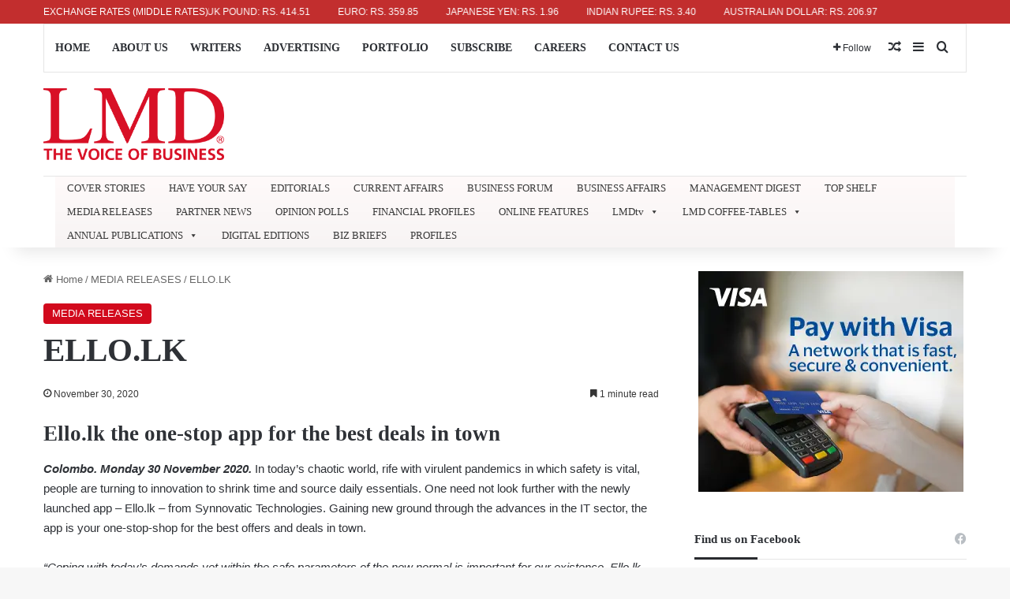

--- FILE ---
content_type: text/html; charset=UTF-8
request_url: https://lmd.lk/ello-lk/
body_size: 33190
content:
<!DOCTYPE html>
<html lang="en-US" class="" data-skin="light" prefix="og: https://ogp.me/ns#">
<head>
	<meta charset="UTF-8" />
	<link rel="profile" href="https://gmpg.org/xfn/11" />
	
<!-- Search Engine Optimization by Rank Math - https://rankmath.com/ -->
<title>ELLO.LK - LMD</title>
<meta name="description" content="Colombo. Monday 30 November 2020. In today’s chaotic world, rife with virulent pandemics in which safety is vital, people are turning to innovation to shrink"/>
<meta name="robots" content="index, follow, max-snippet:-1, max-video-preview:-1, max-image-preview:large"/>
<link rel="canonical" href="https://lmd.lk/ello-lk/" />
<meta property="og:locale" content="en_US" />
<meta property="og:type" content="article" />
<meta property="og:title" content="ELLO.LK - LMD" />
<meta property="og:description" content="Colombo. Monday 30 November 2020. In today’s chaotic world, rife with virulent pandemics in which safety is vital, people are turning to innovation to shrink" />
<meta property="og:url" content="https://lmd.lk/ello-lk/" />
<meta property="og:site_name" content="LMD" />
<meta property="article:section" content="MEDIA RELEASES" />
<meta property="article:published_time" content="2020-11-30T14:18:08+05:30" />
<meta name="twitter:card" content="summary_large_image" />
<meta name="twitter:title" content="ELLO.LK - LMD" />
<meta name="twitter:description" content="Colombo. Monday 30 November 2020. In today’s chaotic world, rife with virulent pandemics in which safety is vital, people are turning to innovation to shrink" />
<meta name="twitter:label1" content="Written by" />
<meta name="twitter:data1" content="Kasun Basuriya" />
<meta name="twitter:label2" content="Time to read" />
<meta name="twitter:data2" content="1 minute" />
<script type="application/ld+json" class="rank-math-schema">{"@context":"https://schema.org","@graph":[{"@type":["NewsMediaOrganization","Organization"],"@id":"https://lmd.lk/#organization","name":"Media Services (Private) Limited","url":"https://lmd.lk","logo":{"@type":"ImageObject","@id":"https://lmd.lk/#logo","url":"https://lmd.lk/wp-content/uploads/2025/07/LMD-Logo-Red.png","contentUrl":"https://lmd.lk/wp-content/uploads/2025/07/LMD-Logo-Red.png","caption":"LMD","inLanguage":"en-US","width":"725","height":"288"}},{"@type":"WebSite","@id":"https://lmd.lk/#website","url":"https://lmd.lk","name":"LMD","alternateName":"Media Services (Private) Limited","publisher":{"@id":"https://lmd.lk/#organization"},"inLanguage":"en-US"},{"@type":"ImageObject","@id":"https://lmd.lk/wp-content/uploads/2020/12/PHOTO-01-Zameer-Ahmed-Co-Founder-Synnovatic-Technologies-thumb.jpg","url":"https://lmd.lk/wp-content/uploads/2020/12/PHOTO-01-Zameer-Ahmed-Co-Founder-Synnovatic-Technologies-thumb.jpg","width":"150","height":"150","inLanguage":"en-US"},{"@type":"WebPage","@id":"https://lmd.lk/ello-lk/#webpage","url":"https://lmd.lk/ello-lk/","name":"ELLO.LK - LMD","datePublished":"2020-11-30T14:18:08+05:30","dateModified":"2020-11-30T14:18:08+05:30","isPartOf":{"@id":"https://lmd.lk/#website"},"primaryImageOfPage":{"@id":"https://lmd.lk/wp-content/uploads/2020/12/PHOTO-01-Zameer-Ahmed-Co-Founder-Synnovatic-Technologies-thumb.jpg"},"inLanguage":"en-US"},{"@type":"Person","@id":"https://lmd.lk/author/kasun/","name":"Kasun Basuriya","url":"https://lmd.lk/author/kasun/","image":{"@type":"ImageObject","@id":"https://secure.gravatar.com/avatar/de120c09d4b1487e69547ec0fcfd35e68a8978f04ac2effb501ac820d8f61de5?s=96&amp;d=mm&amp;r=g","url":"https://secure.gravatar.com/avatar/de120c09d4b1487e69547ec0fcfd35e68a8978f04ac2effb501ac820d8f61de5?s=96&amp;d=mm&amp;r=g","caption":"Kasun Basuriya","inLanguage":"en-US"},"worksFor":{"@id":"https://lmd.lk/#organization"}},{"@type":"Article","headline":"ELLO.LK - LMD","datePublished":"2020-11-30T14:18:08+05:30","dateModified":"2020-11-30T14:18:08+05:30","articleSection":"MEDIA RELEASES","author":{"@id":"https://lmd.lk/author/kasun/","name":"Kasun Basuriya"},"publisher":{"@id":"https://lmd.lk/#organization"},"description":"Colombo. Monday 30 November 2020.\u00a0In today\u2019s chaotic world, rife with virulent pandemics in which safety is vital, people are turning to innovation to shrink","name":"ELLO.LK - LMD","@id":"https://lmd.lk/ello-lk/#richSnippet","isPartOf":{"@id":"https://lmd.lk/ello-lk/#webpage"},"image":{"@id":"https://lmd.lk/wp-content/uploads/2020/12/PHOTO-01-Zameer-Ahmed-Co-Founder-Synnovatic-Technologies-thumb.jpg"},"inLanguage":"en-US","mainEntityOfPage":{"@id":"https://lmd.lk/ello-lk/#webpage"}}]}</script>
<!-- /Rank Math WordPress SEO plugin -->

<link rel='dns-prefetch' href='//www.googletagmanager.com' />
<link rel='dns-prefetch' href='//pagead2.googlesyndication.com' />
<link rel="alternate" type="application/rss+xml" title="LMD &raquo; Feed" href="https://lmd.lk/feed/" />
<link rel="alternate" type="application/rss+xml" title="LMD &raquo; Comments Feed" href="https://lmd.lk/comments/feed/" />

		<style type="text/css">
			:root{				
			--tie-preset-gradient-1: linear-gradient(135deg, rgba(6, 147, 227, 1) 0%, rgb(155, 81, 224) 100%);
			--tie-preset-gradient-2: linear-gradient(135deg, rgb(122, 220, 180) 0%, rgb(0, 208, 130) 100%);
			--tie-preset-gradient-3: linear-gradient(135deg, rgba(252, 185, 0, 1) 0%, rgba(255, 105, 0, 1) 100%);
			--tie-preset-gradient-4: linear-gradient(135deg, rgba(255, 105, 0, 1) 0%, rgb(207, 46, 46) 100%);
			--tie-preset-gradient-5: linear-gradient(135deg, rgb(238, 238, 238) 0%, rgb(169, 184, 195) 100%);
			--tie-preset-gradient-6: linear-gradient(135deg, rgb(74, 234, 220) 0%, rgb(151, 120, 209) 20%, rgb(207, 42, 186) 40%, rgb(238, 44, 130) 60%, rgb(251, 105, 98) 80%, rgb(254, 248, 76) 100%);
			--tie-preset-gradient-7: linear-gradient(135deg, rgb(255, 206, 236) 0%, rgb(152, 150, 240) 100%);
			--tie-preset-gradient-8: linear-gradient(135deg, rgb(254, 205, 165) 0%, rgb(254, 45, 45) 50%, rgb(107, 0, 62) 100%);
			--tie-preset-gradient-9: linear-gradient(135deg, rgb(255, 203, 112) 0%, rgb(199, 81, 192) 50%, rgb(65, 88, 208) 100%);
			--tie-preset-gradient-10: linear-gradient(135deg, rgb(255, 245, 203) 0%, rgb(182, 227, 212) 50%, rgb(51, 167, 181) 100%);
			--tie-preset-gradient-11: linear-gradient(135deg, rgb(202, 248, 128) 0%, rgb(113, 206, 126) 100%);
			--tie-preset-gradient-12: linear-gradient(135deg, rgb(2, 3, 129) 0%, rgb(40, 116, 252) 100%);
			--tie-preset-gradient-13: linear-gradient(135deg, #4D34FA, #ad34fa);
			--tie-preset-gradient-14: linear-gradient(135deg, #0057FF, #31B5FF);
			--tie-preset-gradient-15: linear-gradient(135deg, #FF007A, #FF81BD);
			--tie-preset-gradient-16: linear-gradient(135deg, #14111E, #4B4462);
			--tie-preset-gradient-17: linear-gradient(135deg, #F32758, #FFC581);

			
					--main-nav-background: #FFFFFF;
					--main-nav-secondry-background: rgba(0,0,0,0.03);
					--main-nav-primary-color: #0088ff;
					--main-nav-contrast-primary-color: #FFFFFF;
					--main-nav-text-color: #2c2f34;
					--main-nav-secondry-text-color: rgba(0,0,0,0.5);
					--main-nav-main-border-color: rgba(0,0,0,0.1);
					--main-nav-secondry-border-color: rgba(0,0,0,0.08);
				--tie-buttons-radius: 100px;--tie-buttons-color: #d2081b;--tie-buttons-text: #ffffff;--tie-buttons-hover-color: #a00000;--tie-buttons-hover-text: #FFFFFF;
			}
		</style>
	<link rel="alternate" title="oEmbed (JSON)" type="application/json+oembed" href="https://lmd.lk/wp-json/oembed/1.0/embed?url=https%3A%2F%2Flmd.lk%2Fello-lk%2F" />
<link rel="alternate" title="oEmbed (XML)" type="text/xml+oembed" href="https://lmd.lk/wp-json/oembed/1.0/embed?url=https%3A%2F%2Flmd.lk%2Fello-lk%2F&#038;format=xml" />
<meta name="viewport" content="width=device-width, initial-scale=1.0" /><!-- lmd.lk is managing ads with Advanced Ads 2.0.16 – https://wpadvancedads.com/ --><script id="advads-ready">
			window.advanced_ads_ready=function(e,a){a=a||"complete";var d=function(e){return"interactive"===a?"loading"!==e:"complete"===e};d(document.readyState)?e():document.addEventListener("readystatechange",(function(a){d(a.target.readyState)&&e()}),{once:"interactive"===a})},window.advanced_ads_ready_queue=window.advanced_ads_ready_queue||[];		</script>
		<style id='wp-img-auto-sizes-contain-inline-css' type='text/css'>
img:is([sizes=auto i],[sizes^="auto," i]){contain-intrinsic-size:3000px 1500px}
/*# sourceURL=wp-img-auto-sizes-contain-inline-css */
</style>

<link rel='stylesheet' id='pt-cv-public-style-css' href='https://lmd.lk/wp-content/plugins/content-views-query-and-display-post-page/public/assets/css/cv.css?ver=4.2.1' type='text/css' media='all' />
<style id='wp-emoji-styles-inline-css' type='text/css'>

	img.wp-smiley, img.emoji {
		display: inline !important;
		border: none !important;
		box-shadow: none !important;
		height: 1em !important;
		width: 1em !important;
		margin: 0 0.07em !important;
		vertical-align: -0.1em !important;
		background: none !important;
		padding: 0 !important;
	}
/*# sourceURL=wp-emoji-styles-inline-css */
</style>
<link rel='stylesheet' id='wp-block-library-css' href='https://lmd.lk/wp-includes/css/dist/block-library/style.min.css?ver=6.9' type='text/css' media='all' />
<link rel='stylesheet' id='wc-blocks-style-css' href='https://lmd.lk/wp-content/plugins/woocommerce/assets/client/blocks/wc-blocks.css?ver=wc-10.4.3' type='text/css' media='all' />
<style id='global-styles-inline-css' type='text/css'>
:root{--wp--preset--aspect-ratio--square: 1;--wp--preset--aspect-ratio--4-3: 4/3;--wp--preset--aspect-ratio--3-4: 3/4;--wp--preset--aspect-ratio--3-2: 3/2;--wp--preset--aspect-ratio--2-3: 2/3;--wp--preset--aspect-ratio--16-9: 16/9;--wp--preset--aspect-ratio--9-16: 9/16;--wp--preset--color--black: #000000;--wp--preset--color--cyan-bluish-gray: #abb8c3;--wp--preset--color--white: #ffffff;--wp--preset--color--pale-pink: #f78da7;--wp--preset--color--vivid-red: #cf2e2e;--wp--preset--color--luminous-vivid-orange: #ff6900;--wp--preset--color--luminous-vivid-amber: #fcb900;--wp--preset--color--light-green-cyan: #7bdcb5;--wp--preset--color--vivid-green-cyan: #00d084;--wp--preset--color--pale-cyan-blue: #8ed1fc;--wp--preset--color--vivid-cyan-blue: #0693e3;--wp--preset--color--vivid-purple: #9b51e0;--wp--preset--color--global-color: #d2081b;--wp--preset--gradient--vivid-cyan-blue-to-vivid-purple: linear-gradient(135deg,rgb(6,147,227) 0%,rgb(155,81,224) 100%);--wp--preset--gradient--light-green-cyan-to-vivid-green-cyan: linear-gradient(135deg,rgb(122,220,180) 0%,rgb(0,208,130) 100%);--wp--preset--gradient--luminous-vivid-amber-to-luminous-vivid-orange: linear-gradient(135deg,rgb(252,185,0) 0%,rgb(255,105,0) 100%);--wp--preset--gradient--luminous-vivid-orange-to-vivid-red: linear-gradient(135deg,rgb(255,105,0) 0%,rgb(207,46,46) 100%);--wp--preset--gradient--very-light-gray-to-cyan-bluish-gray: linear-gradient(135deg,rgb(238,238,238) 0%,rgb(169,184,195) 100%);--wp--preset--gradient--cool-to-warm-spectrum: linear-gradient(135deg,rgb(74,234,220) 0%,rgb(151,120,209) 20%,rgb(207,42,186) 40%,rgb(238,44,130) 60%,rgb(251,105,98) 80%,rgb(254,248,76) 100%);--wp--preset--gradient--blush-light-purple: linear-gradient(135deg,rgb(255,206,236) 0%,rgb(152,150,240) 100%);--wp--preset--gradient--blush-bordeaux: linear-gradient(135deg,rgb(254,205,165) 0%,rgb(254,45,45) 50%,rgb(107,0,62) 100%);--wp--preset--gradient--luminous-dusk: linear-gradient(135deg,rgb(255,203,112) 0%,rgb(199,81,192) 50%,rgb(65,88,208) 100%);--wp--preset--gradient--pale-ocean: linear-gradient(135deg,rgb(255,245,203) 0%,rgb(182,227,212) 50%,rgb(51,167,181) 100%);--wp--preset--gradient--electric-grass: linear-gradient(135deg,rgb(202,248,128) 0%,rgb(113,206,126) 100%);--wp--preset--gradient--midnight: linear-gradient(135deg,rgb(2,3,129) 0%,rgb(40,116,252) 100%);--wp--preset--font-size--small: 13px;--wp--preset--font-size--medium: 20px;--wp--preset--font-size--large: 36px;--wp--preset--font-size--x-large: 42px;--wp--preset--spacing--20: 0.44rem;--wp--preset--spacing--30: 0.67rem;--wp--preset--spacing--40: 1rem;--wp--preset--spacing--50: 1.5rem;--wp--preset--spacing--60: 2.25rem;--wp--preset--spacing--70: 3.38rem;--wp--preset--spacing--80: 5.06rem;--wp--preset--shadow--natural: 6px 6px 9px rgba(0, 0, 0, 0.2);--wp--preset--shadow--deep: 12px 12px 50px rgba(0, 0, 0, 0.4);--wp--preset--shadow--sharp: 6px 6px 0px rgba(0, 0, 0, 0.2);--wp--preset--shadow--outlined: 6px 6px 0px -3px rgb(255, 255, 255), 6px 6px rgb(0, 0, 0);--wp--preset--shadow--crisp: 6px 6px 0px rgb(0, 0, 0);}:where(.is-layout-flex){gap: 0.5em;}:where(.is-layout-grid){gap: 0.5em;}body .is-layout-flex{display: flex;}.is-layout-flex{flex-wrap: wrap;align-items: center;}.is-layout-flex > :is(*, div){margin: 0;}body .is-layout-grid{display: grid;}.is-layout-grid > :is(*, div){margin: 0;}:where(.wp-block-columns.is-layout-flex){gap: 2em;}:where(.wp-block-columns.is-layout-grid){gap: 2em;}:where(.wp-block-post-template.is-layout-flex){gap: 1.25em;}:where(.wp-block-post-template.is-layout-grid){gap: 1.25em;}.has-black-color{color: var(--wp--preset--color--black) !important;}.has-cyan-bluish-gray-color{color: var(--wp--preset--color--cyan-bluish-gray) !important;}.has-white-color{color: var(--wp--preset--color--white) !important;}.has-pale-pink-color{color: var(--wp--preset--color--pale-pink) !important;}.has-vivid-red-color{color: var(--wp--preset--color--vivid-red) !important;}.has-luminous-vivid-orange-color{color: var(--wp--preset--color--luminous-vivid-orange) !important;}.has-luminous-vivid-amber-color{color: var(--wp--preset--color--luminous-vivid-amber) !important;}.has-light-green-cyan-color{color: var(--wp--preset--color--light-green-cyan) !important;}.has-vivid-green-cyan-color{color: var(--wp--preset--color--vivid-green-cyan) !important;}.has-pale-cyan-blue-color{color: var(--wp--preset--color--pale-cyan-blue) !important;}.has-vivid-cyan-blue-color{color: var(--wp--preset--color--vivid-cyan-blue) !important;}.has-vivid-purple-color{color: var(--wp--preset--color--vivid-purple) !important;}.has-black-background-color{background-color: var(--wp--preset--color--black) !important;}.has-cyan-bluish-gray-background-color{background-color: var(--wp--preset--color--cyan-bluish-gray) !important;}.has-white-background-color{background-color: var(--wp--preset--color--white) !important;}.has-pale-pink-background-color{background-color: var(--wp--preset--color--pale-pink) !important;}.has-vivid-red-background-color{background-color: var(--wp--preset--color--vivid-red) !important;}.has-luminous-vivid-orange-background-color{background-color: var(--wp--preset--color--luminous-vivid-orange) !important;}.has-luminous-vivid-amber-background-color{background-color: var(--wp--preset--color--luminous-vivid-amber) !important;}.has-light-green-cyan-background-color{background-color: var(--wp--preset--color--light-green-cyan) !important;}.has-vivid-green-cyan-background-color{background-color: var(--wp--preset--color--vivid-green-cyan) !important;}.has-pale-cyan-blue-background-color{background-color: var(--wp--preset--color--pale-cyan-blue) !important;}.has-vivid-cyan-blue-background-color{background-color: var(--wp--preset--color--vivid-cyan-blue) !important;}.has-vivid-purple-background-color{background-color: var(--wp--preset--color--vivid-purple) !important;}.has-black-border-color{border-color: var(--wp--preset--color--black) !important;}.has-cyan-bluish-gray-border-color{border-color: var(--wp--preset--color--cyan-bluish-gray) !important;}.has-white-border-color{border-color: var(--wp--preset--color--white) !important;}.has-pale-pink-border-color{border-color: var(--wp--preset--color--pale-pink) !important;}.has-vivid-red-border-color{border-color: var(--wp--preset--color--vivid-red) !important;}.has-luminous-vivid-orange-border-color{border-color: var(--wp--preset--color--luminous-vivid-orange) !important;}.has-luminous-vivid-amber-border-color{border-color: var(--wp--preset--color--luminous-vivid-amber) !important;}.has-light-green-cyan-border-color{border-color: var(--wp--preset--color--light-green-cyan) !important;}.has-vivid-green-cyan-border-color{border-color: var(--wp--preset--color--vivid-green-cyan) !important;}.has-pale-cyan-blue-border-color{border-color: var(--wp--preset--color--pale-cyan-blue) !important;}.has-vivid-cyan-blue-border-color{border-color: var(--wp--preset--color--vivid-cyan-blue) !important;}.has-vivid-purple-border-color{border-color: var(--wp--preset--color--vivid-purple) !important;}.has-vivid-cyan-blue-to-vivid-purple-gradient-background{background: var(--wp--preset--gradient--vivid-cyan-blue-to-vivid-purple) !important;}.has-light-green-cyan-to-vivid-green-cyan-gradient-background{background: var(--wp--preset--gradient--light-green-cyan-to-vivid-green-cyan) !important;}.has-luminous-vivid-amber-to-luminous-vivid-orange-gradient-background{background: var(--wp--preset--gradient--luminous-vivid-amber-to-luminous-vivid-orange) !important;}.has-luminous-vivid-orange-to-vivid-red-gradient-background{background: var(--wp--preset--gradient--luminous-vivid-orange-to-vivid-red) !important;}.has-very-light-gray-to-cyan-bluish-gray-gradient-background{background: var(--wp--preset--gradient--very-light-gray-to-cyan-bluish-gray) !important;}.has-cool-to-warm-spectrum-gradient-background{background: var(--wp--preset--gradient--cool-to-warm-spectrum) !important;}.has-blush-light-purple-gradient-background{background: var(--wp--preset--gradient--blush-light-purple) !important;}.has-blush-bordeaux-gradient-background{background: var(--wp--preset--gradient--blush-bordeaux) !important;}.has-luminous-dusk-gradient-background{background: var(--wp--preset--gradient--luminous-dusk) !important;}.has-pale-ocean-gradient-background{background: var(--wp--preset--gradient--pale-ocean) !important;}.has-electric-grass-gradient-background{background: var(--wp--preset--gradient--electric-grass) !important;}.has-midnight-gradient-background{background: var(--wp--preset--gradient--midnight) !important;}.has-small-font-size{font-size: var(--wp--preset--font-size--small) !important;}.has-medium-font-size{font-size: var(--wp--preset--font-size--medium) !important;}.has-large-font-size{font-size: var(--wp--preset--font-size--large) !important;}.has-x-large-font-size{font-size: var(--wp--preset--font-size--x-large) !important;}
/*# sourceURL=global-styles-inline-css */
</style>

<style id='classic-theme-styles-inline-css' type='text/css'>
/*! This file is auto-generated */
.wp-block-button__link{color:#fff;background-color:#32373c;border-radius:9999px;box-shadow:none;text-decoration:none;padding:calc(.667em + 2px) calc(1.333em + 2px);font-size:1.125em}.wp-block-file__button{background:#32373c;color:#fff;text-decoration:none}
/*# sourceURL=/wp-includes/css/classic-themes.min.css */
</style>
<link rel='stylesheet' id='wcmamtx-frontend-unique-css' href='https://lmd.lk/wp-content/plugins/customize-my-account-for-woocommerce/assets/css/frontend-unique.css?ver=6.9' type='text/css' media='all' />
<link rel='stylesheet' id='membership-for-woocommerce-css' href='https://lmd.lk/wp-content/plugins/membership-for-woocommerce/public/css/membership-for-woocommerce-public.css?ver=3.0.4' type='text/css' media='all' />
<link rel='stylesheet' id='public-css-css' href='https://lmd.lk/wp-content/plugins/membership-for-woocommerce/public/css/wps-public.css?ver=3.0.4' type='text/css' media='all' />
<link rel='stylesheet' id='dashicons-css' href='https://lmd.lk/wp-includes/css/dashicons.min.css?ver=6.9' type='text/css' media='all' />
<link rel='stylesheet' id='wp-jquery-ui-dialog-css' href='https://lmd.lk/wp-includes/css/jquery-ui-dialog.min.css?ver=6.9' type='text/css' media='all' />
<link rel='stylesheet' id='membership-for-woocommercecommon-css' href='https://lmd.lk/wp-content/plugins/membership-for-woocommerce/common/css/membership-for-woocommerce-common.css?ver=3.0.4' type='text/css' media='all' />
<link rel='stylesheet' id='payhere-ipg_checkout-css' href='https://lmd.lk/wp-content/plugins/payhere-payment-gateway/public/css/payhere-checkout-styles.css?ver=2.3.9' type='text/css' media='all' />
<link rel='stylesheet' id='payhere-ipg-css' href='https://lmd.lk/wp-content/plugins/payhere-payment-gateway/public/css/payhere-ipg-public.css?ver=2.3.9' type='text/css' media='all' />
<link rel='stylesheet' id='subscriptions-for-woocommerce-css' href='https://lmd.lk/wp-content/plugins/subscriptions-for-woocommerce/public/css/subscriptions-for-woocommerce-public.css?ver=1.8.10' type='text/css' media='all' />
<link rel='stylesheet' id='rt-fontawsome-css' href='https://lmd.lk/wp-content/plugins/the-post-grid/assets/vendor/font-awesome/css/font-awesome.min.css?ver=1768967320' type='text/css' media='all' />
<link rel='stylesheet' id='rt-flaticon-css' href='https://lmd.lk/wp-content/plugins/the-post-grid/assets/vendor/flaticon/flaticon_the_post_grid.css?ver=1768967320' type='text/css' media='all' />
<link rel='stylesheet' id='rt-tpg-shortcode-css' href='https://lmd.lk/wp-content/plugins/the-post-grid/assets/css/tpg-shortcode.min.css?ver=1768967320' type='text/css' media='all' />
<style id='crt-styles-inline-css' type='text/css'>

.crt-ticker-wrap {
  position: relative;
/*   top: 0; */
  z-index: 9999;
  background: #c22e2e;
  color: #ffffff;
  font-size: 12px;
  font-family: inherit;
  font-weight: 500;
  line-height: 1.2;
  padding: 8px 0;
  overflow: hidden;
}
.crt-ticker-inner {
  display: flex;
  align-items: center;
  gap: 16px;
}
.crt-label {
  flex: 0 0 auto;
  white-space: nowrap;
}
.crt-marquee {
  flex: 1 1 auto;
  overflow: hidden;
  position: relative;
  /* keep height steady if fonts vary */
}
.crt-track {
  display: inline-block;
  white-space: nowrap;
  will-change: transform;
  animation: crt-marquee linear infinite;
}
.crt-item {
  display: inline-block;
  margin-right: 32px;
}
@keyframes crt-marquee {
  0%   { transform: translateX(0); }
  100% { transform: translateX(-100%); }
}
/*# sourceURL=crt-styles-inline-css */
</style>
<link rel='stylesheet' id='wmvp-style-videos-list-css' href='https://lmd.lk/wp-content/plugins/wm-video-playlists/assets/css/style.css?ver=1.0.2' type='text/css' media='all' />
<link rel='stylesheet' id='tie-css-woocommerce-css' href='https://lmd.lk/wp-content/themes/jannah/assets/css/plugins/woocommerce.min.css?ver=7.5.1' type='text/css' media='all' />
<style id='woocommerce-inline-inline-css' type='text/css'>
.woocommerce form .form-row .required { visibility: visible; }
/*# sourceURL=woocommerce-inline-inline-css */
</style>
<link rel='stylesheet' id='wp-polls-css' href='https://lmd.lk/wp-content/plugins/wp-polls/polls-css.css?ver=2.77.3' type='text/css' media='all' />
<style id='wp-polls-inline-css' type='text/css'>
.wp-polls .pollbar {
	margin: 1px;
	font-size: 6px;
	line-height: 8px;
	height: 8px;
	background: #d81025;
	border: 1px solid #;
}

/*# sourceURL=wp-polls-inline-css */
</style>
<link rel='stylesheet' id='megamenu-css' href='https://lmd.lk/wp-content/uploads/maxmegamenu/style.css?ver=3bed6f' type='text/css' media='all' />
<link rel='stylesheet' id='tie-css-base-css' href='https://lmd.lk/wp-content/themes/jannah/assets/css/base.min.css?ver=7.5.1' type='text/css' media='all' />
<link rel='stylesheet' id='tie-css-styles-css' href='https://lmd.lk/wp-content/themes/jannah/assets/css/style.min.css?ver=7.5.1' type='text/css' media='all' />
<link rel='stylesheet' id='tie-css-widgets-css' href='https://lmd.lk/wp-content/themes/jannah/assets/css/widgets.min.css?ver=7.5.1' type='text/css' media='all' />
<link rel='stylesheet' id='tie-css-helpers-css' href='https://lmd.lk/wp-content/themes/jannah/assets/css/helpers.min.css?ver=7.5.1' type='text/css' media='all' />
<link rel='stylesheet' id='tie-fontawesome5-css' href='https://lmd.lk/wp-content/themes/jannah/assets/css/fontawesome.css?ver=7.5.1' type='text/css' media='all' />
<link rel='stylesheet' id='tie-css-shortcodes-css' href='https://lmd.lk/wp-content/themes/jannah/assets/css/plugins/shortcodes.min.css?ver=7.5.1' type='text/css' media='all' />
<link rel='stylesheet' id='tie-css-single-css' href='https://lmd.lk/wp-content/themes/jannah/assets/css/single.min.css?ver=7.5.1' type='text/css' media='all' />
<link rel='stylesheet' id='tie-css-print-css' href='https://lmd.lk/wp-content/themes/jannah/assets/css/print.css?ver=7.5.1' type='text/css' media='print' />
<link rel='stylesheet' id='taqyeem-styles-css' href='https://lmd.lk/wp-content/themes/jannah/assets/css/plugins/taqyeem.min.css?ver=7.5.1' type='text/css' media='all' />
<style id='taqyeem-styles-inline-css' type='text/css'>
body{font-family: Arial,Helvetica,sans-serif;}.logo-text,h1,h2,h3,h4,h5,h6,.the-subtitle{font-family: 'Times New Roman',Times,serif;}#main-nav .main-menu > ul > li > a{font-family: 'Times New Roman',Times,serif;}#main-nav .main-menu > ul > li > a{text-transform: uppercase;}:root:root{--brand-color: #d2081b;--dark-brand-color: #a00000;--bright-color: #FFFFFF;--base-color: #2c2f34;}#reading-position-indicator{box-shadow: 0 0 10px rgba( 210,8,27,0.7);}:root:root{--brand-color: #d2081b;--dark-brand-color: #a00000;--bright-color: #FFFFFF;--base-color: #2c2f34;}#reading-position-indicator{box-shadow: 0 0 10px rgba( 210,8,27,0.7);}a,body .entry a,.dark-skin body .entry a,.comment-list .comment-content a{color: #0a0000;}a:hover,body .entry a:hover,.dark-skin body .entry a:hover,.comment-list .comment-content a:hover{color: #d2081b;}#the-post .entry-content a:not(.shortc-button){color: #34495e !important;}#the-post .entry-content a:not(.shortc-button):hover{color: #d2081b !important;}#footer{background-color: #ffffff;}#site-info{background-color: #d2081b;}#footer .posts-list-counter .posts-list-items li.widget-post-list:before{border-color: #ffffff;}#footer .timeline-widget a .date:before{border-color: rgba(255,255,255,0.8);}#footer .footer-boxed-widget-area,#footer textarea,#footer input:not([type=submit]),#footer select,#footer code,#footer kbd,#footer pre,#footer samp,#footer .show-more-button,#footer .slider-links .tie-slider-nav span,#footer #wp-calendar,#footer #wp-calendar tbody td,#footer #wp-calendar thead th,#footer .widget.buddypress .item-options a{border-color: rgba(0,0,0,0.1);}#footer .social-statistics-widget .white-bg li.social-icons-item a,#footer .widget_tag_cloud .tagcloud a,#footer .latest-tweets-widget .slider-links .tie-slider-nav span,#footer .widget_layered_nav_filters a{border-color: rgba(0,0,0,0.1);}#footer .social-statistics-widget .white-bg li:before{background: rgba(0,0,0,0.1);}.site-footer #wp-calendar tbody td{background: rgba(0,0,0,0.02);}#footer .white-bg .social-icons-item a span.followers span,#footer .circle-three-cols .social-icons-item a .followers-num,#footer .circle-three-cols .social-icons-item a .followers-name{color: rgba(0,0,0,0.8);}#footer .timeline-widget ul:before,#footer .timeline-widget a:not(:hover) .date:before{background-color: #e1e1e1;}#tie-body #footer .widget-title::after{background-color: #2d2d2d;}#footer .widget-title,#footer .widget-title a:not(:hover){color: #303030;}#footer,#footer textarea,#footer input:not([type='submit']),#footer select,#footer #wp-calendar tbody,#footer .tie-slider-nav li span:not(:hover),#footer .widget_categories li a:before,#footer .widget_product_categories li a:before,#footer .widget_layered_nav li a:before,#footer .widget_archive li a:before,#footer .widget_nav_menu li a:before,#footer .widget_meta li a:before,#footer .widget_pages li a:before,#footer .widget_recent_entries li a:before,#footer .widget_display_forums li a:before,#footer .widget_display_views li a:before,#footer .widget_rss li a:before,#footer .widget_display_stats dt:before,#footer .subscribe-widget-content h3,#footer .about-author .social-icons a:not(:hover) span{color: #5e5e5e;}#footer post-widget-body .meta-item,#footer .post-meta,#footer .stream-title,#footer.dark-skin .timeline-widget .date,#footer .wp-caption .wp-caption-text,#footer .rss-date{color: rgba(94,94,94,0.7);}#footer input::-moz-placeholder{color: #5e5e5e;}#footer input:-moz-placeholder{color: #5e5e5e;}#footer input:-ms-input-placeholder{color: #5e5e5e;}#footer input::-webkit-input-placeholder{color: #5e5e5e;}.site-footer.dark-skin a:not(:hover){color: #474747;}.site-footer.dark-skin a:hover,#footer .stars-rating-active,#footer .twitter-icon-wrap span,.block-head-4.magazine2 #footer .tabs li a{color: #d2081b;}#footer .circle_bar{stroke: #d2081b;}#footer .widget.buddypress .item-options a.selected,#footer .widget.buddypress .item-options a.loading,#footer .tie-slider-nav span:hover,.block-head-4.magazine2 #footer .tabs{border-color: #d2081b;}.magazine2:not(.block-head-4) #footer .tabs a:hover,.magazine2:not(.block-head-4) #footer .tabs .active a,.magazine1 #footer .tabs a:hover,.magazine1 #footer .tabs .active a,.block-head-4.magazine2 #footer .tabs.tabs .active a,.block-head-4.magazine2 #footer .tabs > .active a:before,.block-head-4.magazine2 #footer .tabs > li.active:nth-child(n) a:after,#footer .digital-rating-static,#footer .timeline-widget li a:hover .date:before,#footer #wp-calendar #today,#footer .posts-list-counter .posts-list-items li.widget-post-list:before,#footer .cat-counter span,#footer.dark-skin .the-global-title:after,#footer .button,#footer [type='submit'],#footer .spinner > div,#footer .widget.buddypress .item-options a.selected,#footer .widget.buddypress .item-options a.loading,#footer .tie-slider-nav span:hover,#footer .fullwidth-area .tagcloud a:hover{background-color: #d2081b;color: #FFFFFF;}.block-head-4.magazine2 #footer .tabs li a:hover{color: #b40000;}.block-head-4.magazine2 #footer .tabs.tabs .active a:hover,#footer .widget.buddypress .item-options a.selected,#footer .widget.buddypress .item-options a.loading,#footer .tie-slider-nav span:hover{color: #FFFFFF !important;}#footer .button:hover,#footer [type='submit']:hover{background-color: #b40000;color: #FFFFFF;}#site-info,#site-info ul.social-icons li a:not(:hover) span{color: #ffffff;}#footer .site-info a:not(:hover){color: #ffffff;}#footer .site-info a:hover{color: #d2081b;}.tie-cat-446,.tie-cat-item-446 > span{background-color:#e67e22 !important;color:#FFFFFF !important;}.tie-cat-446:after{border-top-color:#e67e22 !important;}.tie-cat-446:hover{background-color:#c86004 !important;}.tie-cat-446:hover:after{border-top-color:#c86004 !important;}.tie-cat-447,.tie-cat-item-447 > span{background-color:#2ecc71 !important;color:#FFFFFF !important;}.tie-cat-447:after{border-top-color:#2ecc71 !important;}.tie-cat-447:hover{background-color:#10ae53 !important;}.tie-cat-447:hover:after{border-top-color:#10ae53 !important;}.tie-cat-448,.tie-cat-item-448 > span{background-color:#9b59b6 !important;color:#FFFFFF !important;}.tie-cat-448:after{border-top-color:#9b59b6 !important;}.tie-cat-448:hover{background-color:#7d3b98 !important;}.tie-cat-448:hover:after{border-top-color:#7d3b98 !important;}.tie-cat-449,.tie-cat-item-449 > span{background-color:#34495e !important;color:#FFFFFF !important;}.tie-cat-449:after{border-top-color:#34495e !important;}.tie-cat-449:hover{background-color:#162b40 !important;}.tie-cat-449:hover:after{border-top-color:#162b40 !important;}.tie-cat-450,.tie-cat-item-450 > span{background-color:#795548 !important;color:#FFFFFF !important;}.tie-cat-450:after{border-top-color:#795548 !important;}.tie-cat-450:hover{background-color:#5b372a !important;}.tie-cat-450:hover:after{border-top-color:#5b372a !important;}.tie-cat-451,.tie-cat-item-451 > span{background-color:#4CAF50 !important;color:#FFFFFF !important;}.tie-cat-451:after{border-top-color:#4CAF50 !important;}.tie-cat-451:hover{background-color:#2e9132 !important;}.tie-cat-451:hover:after{border-top-color:#2e9132 !important;}@media (max-width: 991px){#theme-header.has-normal-width-logo #logo img {width:105px !important;max-width:100% !important;height: auto !important;max-height: 200px !important;}}.tie-insta-header {margin-bottom: 15px;}.tie-insta-avatar a {width: 70px;height: 70px;display: block;position: relative;float: left;margin-right: 15px;margin-bottom: 15px;}.tie-insta-avatar a:before {content: "";position: absolute;width: calc(100% + 6px);height: calc(100% + 6px);left: -3px;top: -3px;border-radius: 50%;background: #d6249f;background: radial-gradient(circle at 30% 107%,#fdf497 0%,#fdf497 5%,#fd5949 45%,#d6249f 60%,#285AEB 90%);}.tie-insta-avatar a:after {position: absolute;content: "";width: calc(100% + 3px);height: calc(100% + 3px);left: -2px;top: -2px;border-radius: 50%;background: #fff;}.dark-skin .tie-insta-avatar a:after {background: #27292d;}.tie-insta-avatar img {border-radius: 50%;position: relative;z-index: 2;transition: all 0.25s;}.tie-insta-avatar img:hover {box-shadow: 0px 0px 15px 0 #6b54c6;}.tie-insta-info {font-size: 1.3em;font-weight: bold;margin-bottom: 5px;}
/*# sourceURL=taqyeem-styles-inline-css */
</style>
<script type="text/javascript" src="https://lmd.lk/wp-includes/js/jquery/jquery.min.js?ver=3.7.1" id="jquery-core-js"></script>
<script type="text/javascript" src="https://lmd.lk/wp-includes/js/jquery/jquery-migrate.min.js?ver=3.4.1" id="jquery-migrate-js"></script>
<script type="text/javascript" src="https://lmd.lk/wp-content/plugins/customize-my-account-for-woocommerce/assets/js/frontend-unique.js?ver=6.9" id="wcmamtx-frontend-unique-js"></script>
<script type="text/javascript" id="membership-for-woocommerce-js-extra">
/* <![CDATA[ */
var mfw_public_param = {"ajaxurl":"https://lmd.lk/wp-admin/admin-ajax.php"};
var membership_public_obj = {"ajaxurl":"https://lmd.lk/wp-admin/admin-ajax.php","nonce":"8ce232fa7e","buy_now_text":"","single_plan":"","plan_page_template":"temp1","dark_mode":"","enable_new_layout":"","new_layout_color":"#ff7700","new_dashboard_color":"#7BCD66","enable_login_and_signup":"off","account_page_colors":"#9BC53D"};
//# sourceURL=membership-for-woocommerce-js-extra
/* ]]> */
</script>
<script type="text/javascript" src="https://lmd.lk/wp-content/plugins/membership-for-woocommerce/public/js/membership-for-woocommerce-public.js?ver=3.0.4" id="membership-for-woocommerce-js"></script>
<script type="text/javascript" src="https://lmd.lk/wp-content/plugins/membership-for-woocommerce/public/js/sweet-alert2.js?ver=3.0.4" id="sweet_alert-js"></script>
<script type="text/javascript" id="membership-for-woocommercecommon-js-extra">
/* <![CDATA[ */
var mfw_common_param = {"ajaxurl":"https://lmd.lk/wp-admin/admin-ajax.php","nonce":"acc4b6c8f1","msg_error":"Kindly enter a message before sending to the selected user","ajax_error":"Oops! Something went wrong. Please try again.","mail_error":"Kindly enter a valid email address.","check_nonce":"8ce232fa7e"};
//# sourceURL=membership-for-woocommercecommon-js-extra
/* ]]> */
</script>
<script type="text/javascript" src="https://lmd.lk/wp-content/plugins/membership-for-woocommerce/common/js/membership-for-woocommerce-common.js?ver=3.0.4" id="membership-for-woocommercecommon-js"></script>
<script type="text/javascript" id="subscriptions-for-woocommerce-js-extra">
/* <![CDATA[ */
var sfw_public_param = {"ajaxurl":"https://lmd.lk/wp-admin/admin-ajax.php","cart_url":"https://lmd.lk/cart/","sfw_public_nonce":"2381c2546b"};
//# sourceURL=subscriptions-for-woocommerce-js-extra
/* ]]> */
</script>
<script type="text/javascript" src="https://lmd.lk/wp-content/plugins/subscriptions-for-woocommerce/public/js/subscriptions-for-woocommerce-public.js?ver=1.8.10" id="subscriptions-for-woocommerce-js"></script>
<script type="text/javascript" src="https://lmd.lk/wp-content/plugins/woocommerce/assets/js/jquery-blockui/jquery.blockUI.min.js?ver=2.7.0-wc.10.4.3" id="wc-jquery-blockui-js" data-wp-strategy="defer"></script>
<script type="text/javascript" id="wc-add-to-cart-js-extra">
/* <![CDATA[ */
var wc_add_to_cart_params = {"ajax_url":"/wp-admin/admin-ajax.php","wc_ajax_url":"/?wc-ajax=%%endpoint%%","i18n_view_cart":"View cart","cart_url":"https://lmd.lk/cart/","is_cart":"","cart_redirect_after_add":"yes"};
//# sourceURL=wc-add-to-cart-js-extra
/* ]]> */
</script>
<script type="text/javascript" src="https://lmd.lk/wp-content/plugins/woocommerce/assets/js/frontend/add-to-cart.min.js?ver=10.4.3" id="wc-add-to-cart-js" defer="defer" data-wp-strategy="defer"></script>
<script type="text/javascript" src="https://lmd.lk/wp-content/plugins/woocommerce/assets/js/js-cookie/js.cookie.min.js?ver=2.1.4-wc.10.4.3" id="wc-js-cookie-js" data-wp-strategy="defer"></script>
<script type="text/javascript" id="wccb_ajax_script-js-extra">
/* <![CDATA[ */
var wccb_ajax_service = {"ajax_url":"https://lmd.lk/wp-admin/admin-ajax.php","site_url":"https://lmd.lk"};
//# sourceURL=wccb_ajax_script-js-extra
/* ]]> */
</script>
<script type="text/javascript" src="https://lmd.lk/wp-content/plugins/wc-cybersource-secure-acceptance/assets/js/script.js?ver=6.9" id="wccb_ajax_script-js"></script>
<script type="text/javascript" src="https://lmd.lk/wp-content/plugins/wc-cybersource-secure-acceptance/assets/js/device_fingerprint.js?ver=6.9" id="cybersource-profiler-js"></script>

<!-- Google tag (gtag.js) snippet added by Site Kit -->
<!-- Google Analytics snippet added by Site Kit -->
<script type="text/javascript" src="https://www.googletagmanager.com/gtag/js?id=GT-TXHNWLG" id="google_gtagjs-js" async></script>
<script type="text/javascript" id="google_gtagjs-js-after">
/* <![CDATA[ */
window.dataLayer = window.dataLayer || [];function gtag(){dataLayer.push(arguments);}
gtag("set","linker",{"domains":["lmd.lk"]});
gtag("js", new Date());
gtag("set", "developer_id.dZTNiMT", true);
gtag("config", "GT-TXHNWLG");
 window._googlesitekit = window._googlesitekit || {}; window._googlesitekit.throttledEvents = []; window._googlesitekit.gtagEvent = (name, data) => { var key = JSON.stringify( { name, data } ); if ( !! window._googlesitekit.throttledEvents[ key ] ) { return; } window._googlesitekit.throttledEvents[ key ] = true; setTimeout( () => { delete window._googlesitekit.throttledEvents[ key ]; }, 5 ); gtag( "event", name, { ...data, event_source: "site-kit" } ); }; 
//# sourceURL=google_gtagjs-js-after
/* ]]> */
</script>
<link rel="https://api.w.org/" href="https://lmd.lk/wp-json/" /><link rel="alternate" title="JSON" type="application/json" href="https://lmd.lk/wp-json/wp/v2/posts/120342" /><link rel="EditURI" type="application/rsd+xml" title="RSD" href="https://lmd.lk/xmlrpc.php?rsd" />
<meta name="generator" content="WordPress 6.9" />
<link rel='shortlink' href='https://lmd.lk/?p=120342' />

<!-- This site is using AdRotate v5.17.2 to display their advertisements - https://ajdg.solutions/ -->
<!-- AdRotate CSS -->
<style type="text/css" media="screen">
	.g { margin:0px; padding:0px; overflow:hidden; line-height:1; zoom:1; }
	.g img { height:auto; }
	.g-col { position:relative; float:left; }
	.g-col:first-child { margin-left: 0; }
	.g-col:last-child { margin-right: 0; }
	@media only screen and (max-width: 480px) {
		.g-col, .g-dyn, .g-single { width:100%; margin-left:0; margin-right:0; }
	}
</style>
<!-- /AdRotate CSS -->

<meta name="generator" content="Site Kit by Google 1.168.0" />        <style type="text/css">
            .lmd-paywall-wrapper {
                position: relative;
                margin-top: 1em;
            }
            .lmd-paywall-excerpt {
                margin-bottom: 1em;
            }
            .lmd-paywall-blur {
                position: relative;
                max-height: 260px;
                overflow: hidden;
                margin-bottom: 1em;
            }
            .lmd-paywall-blur-inner {
                filter: blur(6px);
                -webkit-filter: blur(6px);
                pointer-events: none;
            }
            .lmd-paywall-message {
                padding: 1em;
                border: 1px solid #ddd;
                background: #fafafa;
                text-align: center;
            }
            .lmd-paywall-button {
                display: inline-block;
                padding: 8px 18px;
                margin-top: 5px;
                text-decoration: none;
                background: #d2081b;
                color: #fff !important;
                border-radius: 3px;
            }
            .lmd-paywall-button:hover {
                background: #fff;
                color: #d2081b;
                border-style: solid; /* Required for the border-color to take effect */
                border-width: 2px;
                border-color: #d2081b; /* Can use color names, HEX, RGB, or HSL values */
            }

            #the-post .entry-content a:not(.shortc-button) {
                color: #ffffff !important;
            }
        </style>
        <script type='text/javascript'>
/* <![CDATA[ */
var taqyeem = {"ajaxurl":"https://lmd.lk/wp-admin/admin-ajax.php" , "your_rating":"Your Rating:"};
/* ]]> */
</script>

        <style>
            :root {
                --tpg-primary-color: #0d6efd;
                --tpg-secondary-color: #0654c4;
                --tpg-primary-light: #c4d0ff
            }

                        body .rt-tpg-container .rt-loading,
            body #bottom-script-loader .rt-ball-clip-rotate {
                color: #0367bf !important;
            }

                    </style>
		<style>html:not(.dark-skin) .light-skin{--wmvp-playlist-head-bg: var(--brand-color);--wmvp-playlist-head-color: var(--bright-color);--wmvp-current-video-bg: #f2f4f5;--wmvp-current-video-color: #000;--wmvp-playlist-bg: #fff;--wmvp-playlist-color: #000;--wmvp-playlist-outer-border: 1px solid rgba(0,0,0,0.07);--wmvp-playlist-inner-border-color: rgba(0,0,0,0.07);}</style><style>.dark-skin{--wmvp-playlist-head-bg: #131416;--wmvp-playlist-head-color: #fff;--wmvp-current-video-bg: #24262a;--wmvp-current-video-color: #fff;--wmvp-playlist-bg: #1a1b1f;--wmvp-playlist-color: #fff;--wmvp-playlist-outer-border: 1px solid rgba(0,0,0,0.07);--wmvp-playlist-inner-border-color: rgba(255,255,255,0.05);}</style><meta http-equiv="X-UA-Compatible" content="IE=edge">
	<noscript><style>.woocommerce-product-gallery{ opacity: 1 !important; }</style></noscript>
	
<!-- Google AdSense meta tags added by Site Kit -->
<meta name="google-adsense-platform-account" content="ca-host-pub-2644536267352236">
<meta name="google-adsense-platform-domain" content="sitekit.withgoogle.com">
<!-- End Google AdSense meta tags added by Site Kit -->

<!-- Google AdSense snippet added by Site Kit -->
<script type="text/javascript" async="async" src="https://pagead2.googlesyndication.com/pagead/js/adsbygoogle.js?client=ca-pub-5419992425283750&amp;host=ca-host-pub-2644536267352236" crossorigin="anonymous"></script>

<!-- End Google AdSense snippet added by Site Kit -->
<link rel="icon" href="https://lmd.lk/wp-content/uploads/2025/07/cropped-lmd-fav-32x32.png" sizes="32x32" />
<link rel="icon" href="https://lmd.lk/wp-content/uploads/2025/07/cropped-lmd-fav-192x192.png" sizes="192x192" />
<link rel="apple-touch-icon" href="https://lmd.lk/wp-content/uploads/2025/07/cropped-lmd-fav-180x180.png" />
<meta name="msapplication-TileImage" content="https://lmd.lk/wp-content/uploads/2025/07/cropped-lmd-fav-270x270.png" />
		<style type="text/css" id="wp-custom-css">
			.woocommerce-MyAccount-navigation ul li a:before {
    display: none;
}		</style>
		<style type="text/css">/** Mega Menu CSS: fs **/</style>
<link rel='stylesheet' id='woocommerce-currency-switcher-css' href='https://lmd.lk/wp-content/plugins/woocommerce-currency-switcher/css/front.css?ver=1.4.3.1' type='text/css' media='all' />
</head>

<body id="tie-body" class="wp-singular post-template-default single single-post postid-120342 single-format-standard wp-custom-logo wp-theme-jannah theme-jannah rttpg rttpg-7.8.8 radius-frontend rttpg-body-wrap rttpg-flaticon woocommerce-no-js mega-menu-top-menu wrapper-has-shadow block-head-3 magazine2 is-desktop is-header-layout-3 has-header-ad sidebar-right has-sidebar post-layout-1 narrow-title-narrow-media has-mobile-share hide_share_post_top hide_share_post_bottom aa-prefix-advads- currency-usd">

        <div class="crt-ticker-wrap" role="marquee" aria-label="Currency Rate Ticker" data-crt="auto">
            <div class="container">
                <div class="crt-ticker-inner">
                    <span class="crt-label">EXCHANGE RATES (MIDDLE RATES)</span>
                    <div class="crt-marquee" aria-hidden="false">
        <span class="crt-track" style="animation-duration: 32s;">
                        <span class="crt-item">US DOLLAR: RS. 309.66</span>
                        <span class="crt-item">UK POUND: RS. 414.51</span>
                        <span class="crt-item">EURO: RS. 359.85</span>
                        <span class="crt-item">JAPANESE YEN: RS. 1.96</span>
                        <span class="crt-item">INDIAN RUPEE: RS. 3.40</span>
                        <span class="crt-item">AUSTRALIAN DOLLAR: RS. 206.97</span>
                  </span>
                    </div>
                </div>
            </div>
        </div>
        

<div class="background-overlay">

	<div id="tie-container" class="site tie-container">

		
		<div id="tie-wrapper">

			
<header id="theme-header" class="theme-header header-layout-3 main-nav-light main-nav-default-light main-nav-above main-nav-boxed has-stream-item top-nav-active top-nav-light top-nav-default-light top-nav-boxed top-nav-below has-shadow has-normal-width-logo mobile-header-centered">
	
<div class="main-nav-wrapper">
	<nav id="main-nav" data-skin="search-in-main-nav" class="main-nav header-nav live-search-parent menu-style-solid-bg"  aria-label="Primary Navigation">
		<div class="container">

			<div class="main-menu-wrapper">

				
				<div id="menu-components-wrap">

					
		<div id="sticky-logo" class="image-logo">

			
			<a title="LMD" href="https://lmd.lk/">
				
				<picture class="tie-logo-default tie-logo-picture">
					<source class="tie-logo-source-default tie-logo-source" srcset="https://lmd.lk/wp-content/uploads/2025/07/LMD-Logo-Red.png">
					<img class="tie-logo-img-default tie-logo-img" src="https://lmd.lk/wp-content/uploads/2025/07/LMD-Logo-Red.png" alt="LMD"  />
				</picture>
						</a>

			
		</div><!-- #Sticky-logo /-->

		<div class="flex-placeholder"></div>
		
					<div class="main-menu main-menu-wrap">
						<div id="main-nav-menu" class="main-menu header-menu"><ul id="menu-top" class="menu"><li id="menu-item-203364" class="menu-item menu-item-type-custom menu-item-object-custom menu-item-home menu-item-203364"><a href="https://lmd.lk/">HOME</a></li>
<li id="menu-item-204083" class="menu-item menu-item-type-post_type menu-item-object-page menu-item-204083"><a href="https://lmd.lk/about-us/">ABOUT US</a></li>
<li id="menu-item-203495" class="menu-item menu-item-type-post_type menu-item-object-page menu-item-203495"><a href="https://lmd.lk/writers/">WRITERS</a></li>
<li id="menu-item-203494" class="menu-item menu-item-type-post_type menu-item-object-page menu-item-203494"><a href="https://lmd.lk/advertising/">ADVERTISING</a></li>
<li id="menu-item-204104" class="menu-item menu-item-type-post_type menu-item-object-page menu-item-204104"><a href="https://lmd.lk/corporate-profile/">PORTFOLIO</a></li>
<li id="menu-item-203493" class="menu-item menu-item-type-post_type menu-item-object-page menu-item-203493"><a href="https://lmd.lk/subscribe/">SUBSCRIBE</a></li>
<li id="menu-item-203492" class="menu-item menu-item-type-post_type menu-item-object-page menu-item-203492"><a href="https://lmd.lk/careers/">CAREERS</a></li>
<li id="menu-item-203491" class="menu-item menu-item-type-post_type menu-item-object-page menu-item-203491"><a href="https://lmd.lk/contact-us/">CONTACT US</a></li>
</ul></div>					</div><!-- .main-menu /-->

					<ul class="components">		<li class="list-social-icons menu-item custom-menu-link">
			<a href="#" class="follow-btn">
				<span class="tie-icon-plus" aria-hidden="true"></span>
				<span class="follow-text">Follow</span>
			</a>
			<ul class="dropdown-social-icons comp-sub-menu"><li class="social-icons-item"><a class="social-link facebook-social-icon" rel="external noopener nofollow" target="_blank" href="https://facebook.com/lmd.lk"><span class="tie-social-icon tie-icon-facebook"></span><span class="social-text">Facebook</span></a></li><li class="social-icons-item"><a class="social-link twitter-social-icon" rel="external noopener nofollow" target="_blank" href="https://x.com/lmd_media"><span class="tie-social-icon tie-icon-twitter"></span><span class="social-text">X</span></a></li><li class="social-icons-item"><a class="social-link linkedin-social-icon" rel="external noopener nofollow" target="_blank" href="https://www.linkedin.com/company/2211137/admin/dashboard/"><span class="tie-social-icon tie-icon-linkedin"></span><span class="social-text">LinkedIn</span></a></li><li class="social-icons-item"><a class="social-link youtube-social-icon" rel="external noopener nofollow" target="_blank" href="https://www.youtube.com/user/mediaserviceslmd"><span class="tie-social-icon tie-icon-youtube"></span><span class="social-text">YouTube</span></a></li><li class="social-icons-item"><a class="social-link apple-social-icon" rel="external noopener nofollow" target="_blank" href="https://apps.apple.com/lk/developer/media-services-private-limited/id1798089775"><span class="tie-social-icon tie-icon-apple"></span><span class="social-text">Apple</span></a></li><li class="social-icons-item"><a class="social-link instagram-social-icon" rel="external noopener nofollow" target="_blank" href="https://www.instagram.com/lmd.lk/"><span class="tie-social-icon tie-icon-instagram"></span><span class="social-text">Instagram</span></a></li><li class="social-icons-item"><a class="social-link google_play-social-icon" rel="external noopener nofollow" target="_blank" href="https://play.google.com/store/apps/developer?id=MEDIA+SERVICES+%28PRIVATE%29+LIMITED"><span class="tie-social-icon tie-icon-play"></span><span class="social-text">Google Play</span></a></li></ul><!-- #dropdown-social-icons /-->		</li><!-- #list-social-icons /-->
			<li class="random-post-icon menu-item custom-menu-link">
		<a href="/ello-lk/?random-post=1" class="random-post" title="Random Article" rel="nofollow">
			<span class="tie-icon-random" aria-hidden="true"></span>
			<span class="screen-reader-text">Random Article</span>
		</a>
	</li>
		<li class="side-aside-nav-icon menu-item custom-menu-link">
		<a href="#">
			<span class="tie-icon-navicon" aria-hidden="true"></span>
			<span class="screen-reader-text">Sidebar</span>
		</a>
	</li>
				<li class="search-compact-icon menu-item custom-menu-link">
				<a href="#" class="tie-search-trigger">
					<span class="tie-icon-search tie-search-icon" aria-hidden="true"></span>
					<span class="screen-reader-text">Search for</span>
				</a>
			</li>
			</ul><!-- Components -->
				</div><!-- #menu-components-wrap /-->
			</div><!-- .main-menu-wrapper /-->
		</div><!-- .container /-->

			</nav><!-- #main-nav /-->
</div><!-- .main-nav-wrapper /-->


<div class="container header-container">
	<div class="tie-row logo-row">

		
		<div class="logo-wrapper">
			<div class="tie-col-md-4 logo-container clearfix">
				<div id="mobile-header-components-area_1" class="mobile-header-components"><ul class="components"><li class="mobile-component_menu custom-menu-link"><a href="#" id="mobile-menu-icon" class=""><span class="tie-mobile-menu-icon nav-icon is-layout-1"></span><span class="screen-reader-text">Menu</span></a></li></ul></div>
		<div id="logo" class="image-logo" style="margin-top: 20px; margin-bottom: 20px;">

			
			<a title="LMD" href="https://lmd.lk/">
				
				<picture class="tie-logo-default tie-logo-picture">
					
					<source class="tie-logo-source-default tie-logo-source" srcset="https://lmd.lk/wp-content/uploads/2025/07/LMD-Logo-Red.png">
					<img class="tie-logo-img-default tie-logo-img" src="https://lmd.lk/wp-content/uploads/2025/07/LMD-Logo-Red.png" alt="LMD" width="300" height="91" style="max-height:91px; width: auto;" />
				</picture>
						</a>

			
		</div><!-- #logo /-->

		<div id="mobile-header-components-area_2" class="mobile-header-components"><ul class="components"><li class="mobile-component_search custom-menu-link">
				<a href="#" class="tie-search-trigger-mobile">
					<span class="tie-icon-search tie-search-icon" aria-hidden="true"></span>
					<span class="screen-reader-text">Search for</span>
				</a>
			</li></ul></div>			</div><!-- .tie-col /-->
		</div><!-- .logo-wrapper /-->

		<div class="tie-col-md-8 stream-item stream-item-top-wrapper"><div class="stream-item-top"><!-- Error, Advert is not available at this time due to schedule/geolocation restrictions! --></div></div><!-- .tie-col /-->
	</div><!-- .tie-row /-->
</div><!-- .container /-->

<nav id="top-nav"  class="has-menu top-nav header-nav" aria-label="Secondary Navigation">
	<div class="container">
		<div class="topbar-wrapper">

			
			<div class="tie-alignleft">
				<div id="mega-menu-wrap-top-menu" class="mega-menu-wrap"><div class="mega-menu-toggle"><div class="mega-toggle-blocks-left"></div><div class="mega-toggle-blocks-center"></div><div class="mega-toggle-blocks-right"><div class='mega-toggle-block mega-menu-toggle-animated-block mega-toggle-block-0' id='mega-toggle-block-0'><button aria-label="Toggle Menu" class="mega-toggle-animated mega-toggle-animated-slider" type="button" aria-expanded="false">
                  <span class="mega-toggle-animated-box">
                    <span class="mega-toggle-animated-inner"></span>
                  </span>
                </button></div></div></div><ul id="mega-menu-top-menu" class="mega-menu max-mega-menu mega-menu-horizontal mega-no-js" data-event="hover_intent" data-effect="fade_up" data-effect-speed="200" data-effect-mobile="slide_left" data-effect-speed-mobile="200" data-mobile-force-width="false" data-second-click="go" data-document-click="collapse" data-vertical-behaviour="standard" data-breakpoint="768" data-unbind="true" data-mobile-state="collapse_all" data-mobile-direction="vertical" data-hover-intent-timeout="300" data-hover-intent-interval="100"><li class="mega-menu-item mega-menu-item-type-taxonomy mega-menu-item-object-category mega-align-bottom-left mega-menu-flyout mega-menu-item-203378" id="mega-menu-item-203378"><a class="mega-menu-link" href="https://lmd.lk/category/cover-stories/" tabindex="0">COVER STORIES</a></li><li class="mega-menu-item mega-menu-item-type-taxonomy mega-menu-item-object-category mega-align-bottom-left mega-menu-flyout mega-menu-item-203375" id="mega-menu-item-203375"><a class="mega-menu-link" href="https://lmd.lk/category/have-your-say/" tabindex="0">HAVE YOUR SAY</a></li><li class="mega-menu-item mega-menu-item-type-taxonomy mega-menu-item-object-category mega-align-bottom-left mega-menu-flyout mega-menu-item-203365" id="mega-menu-item-203365"><a class="mega-menu-link" href="https://lmd.lk/category/editorials/" tabindex="0">EDITORIALS</a></li><li class="mega-menu-item mega-menu-item-type-taxonomy mega-menu-item-object-category mega-align-bottom-left mega-menu-flyout mega-menu-item-203366" id="mega-menu-item-203366"><a class="mega-menu-link" href="https://lmd.lk/category/current-affairs/" tabindex="0">CURRENT AFFAIRS</a></li><li class="mega-menu-item mega-menu-item-type-taxonomy mega-menu-item-object-category mega-align-bottom-left mega-menu-flyout mega-menu-item-203367" id="mega-menu-item-203367"><a class="mega-menu-link" href="https://lmd.lk/category/business-forum/" tabindex="0">BUSINESS FORUM</a></li><li class="mega-menu-item mega-menu-item-type-taxonomy mega-menu-item-object-category mega-align-bottom-left mega-menu-flyout mega-menu-item-203368" id="mega-menu-item-203368"><a class="mega-menu-link" href="https://lmd.lk/category/business-affairs/" tabindex="0">BUSINESS AFFAIRS</a></li><li class="mega-menu-item mega-menu-item-type-taxonomy mega-menu-item-object-category mega-align-bottom-left mega-menu-flyout mega-menu-item-203370" id="mega-menu-item-203370"><a class="mega-menu-link" href="https://lmd.lk/category/management-plus/" tabindex="0">MANAGEMENT DIGEST</a></li><li class="mega-menu-item mega-menu-item-type-taxonomy mega-menu-item-object-category mega-align-bottom-left mega-menu-flyout mega-menu-item-203369" id="mega-menu-item-203369"><a class="mega-menu-link" href="https://lmd.lk/category/top-shelf/" tabindex="0">TOP SHELF</a></li><li class="mega-menu-item mega-menu-item-type-taxonomy mega-menu-item-object-category mega-current-post-ancestor mega-current-menu-parent mega-current-post-parent mega-align-bottom-left mega-menu-flyout mega-menu-item-203371" id="mega-menu-item-203371"><a class="mega-menu-link" href="https://lmd.lk/category/media-releases/" tabindex="0">MEDIA RELEASES</a></li><li class="mega-menu-item mega-menu-item-type-taxonomy mega-menu-item-object-category mega-align-bottom-left mega-menu-flyout mega-menu-item-203373" id="mega-menu-item-203373"><a class="mega-menu-link" href="https://lmd.lk/category/partner-news/" tabindex="0">PARTNER NEWS</a></li><li class="mega-menu-item mega-menu-item-type-taxonomy mega-menu-item-object-category mega-align-bottom-left mega-menu-flyout mega-menu-item-203372" id="mega-menu-item-203372"><a class="mega-menu-link" href="https://lmd.lk/category/opinion-polls/" tabindex="0">OPINION POLLS</a></li><li class="mega-menu-item mega-menu-item-type-taxonomy mega-menu-item-object-category mega-align-bottom-left mega-menu-flyout mega-menu-item-203374" id="mega-menu-item-203374"><a class="mega-menu-link" href="https://lmd.lk/category/financial-profiles/" tabindex="0">FINANCIAL PROFILES</a></li><li class="mega-menu-item mega-menu-item-type-taxonomy mega-menu-item-object-category mega-align-bottom-left mega-menu-flyout mega-menu-item-203381" id="mega-menu-item-203381"><a class="mega-menu-link" href="https://lmd.lk/category/online-features/" tabindex="0">ONLINE FEATURES</a></li><li class="mega-menu-item mega-menu-item-type-taxonomy mega-menu-item-object-category mega-menu-item-has-children mega-align-bottom-left mega-menu-flyout mega-menu-item-203379" id="mega-menu-item-203379"><a class="mega-menu-link" href="https://lmd.lk/category/lmdtv/" aria-expanded="false" tabindex="0">LMDtv<span class="mega-indicator" aria-hidden="true"></span></a>
<ul class="mega-sub-menu">
<li class="mega-menu-item mega-menu-item-type-taxonomy mega-menu-item-object-category mega-menu-item-203392" id="mega-menu-item-203392"><a class="mega-menu-link" href="https://lmd.lk/category/lmdtv/">LMDtv</a></li><li class="mega-menu-item mega-menu-item-type-taxonomy mega-menu-item-object-category mega-menu-item-203380" id="mega-menu-item-203380"><a class="mega-menu-link" href="https://lmd.lk/category/lmdtv/lmd-biztalk/">LMD BIZTALK</a></li></ul>
</li><li class="mega-menu-item mega-menu-item-type-post_type mega-menu-item-object-page mega-menu-item-has-children mega-align-bottom-left mega-menu-flyout mega-menu-item-203508" id="mega-menu-item-203508"><a class="mega-menu-link" href="https://lmd.lk/lmd-coffee-tables/" aria-expanded="false" tabindex="0">LMD COFFEE-TABLES<span class="mega-indicator" aria-hidden="true"></span></a>
<ul class="mega-sub-menu">
<li class="mega-menu-item mega-menu-item-type-custom mega-menu-item-object-custom mega-menu-item-203382" id="mega-menu-item-203382"><a class="mega-menu-link" href="https://online.fliphtml5.com/pgkmm/vzkp/">MADE IN SRI LANKA</a></li><li class="mega-menu-item mega-menu-item-type-custom mega-menu-item-object-custom mega-menu-item-203383" id="mega-menu-item-203383"><a class="mega-menu-link" href="https://online.fliphtml5.com/oheub/fxmt/">INVEST SRI LANKA</a></li><li class="mega-menu-item mega-menu-item-type-custom mega-menu-item-object-custom mega-menu-item-203384" id="mega-menu-item-203384"><a class="mega-menu-link" href="https://lmd.lk/Drive2019/mobile/index.html">DRIVE</a></li><li class="mega-menu-item mega-menu-item-type-custom mega-menu-item-object-custom mega-menu-item-203385" id="mega-menu-item-203385"><a class="mega-menu-link" href="https://online.fliphtml5.com/pgkmm/tviu/">AMBIENCE</a></li><li class="mega-menu-item mega-menu-item-type-custom mega-menu-item-object-custom mega-menu-item-203386" id="mega-menu-item-203386"><a class="mega-menu-link" href="https://online.fliphtml5.com/oheub/nccl/">THE 100 CLUB</a></li><li class="mega-menu-item mega-menu-item-type-custom mega-menu-item-object-custom mega-menu-item-203387" id="mega-menu-item-203387"><a class="mega-menu-link" href="https://lmd.lk/LMDCLASSICS2019/mobile/">LMD CLASSICS</a></li><li class="mega-menu-item mega-menu-item-type-custom mega-menu-item-object-custom mega-menu-item-203399" id="mega-menu-item-203399"><a class="mega-menu-link" href="https://online.fliphtml5.com/pgkmm/mgyd/">LEGENDS OF BUSINESS</a></li></ul>
</li><li class="mega-menu-item mega-menu-item-type-custom mega-menu-item-object-custom mega-menu-item-has-children mega-align-bottom-left mega-menu-flyout mega-menu-item-203388" id="mega-menu-item-203388"><a class="mega-menu-link" href="https://lmd.lk/annual-publications/" aria-expanded="false" tabindex="0">ANNUAL PUBLICATIONS<span class="mega-indicator" aria-hidden="true"></span></a>
<ul class="mega-sub-menu">
<li class="mega-menu-item mega-menu-item-type-custom mega-menu-item-object-custom mega-menu-item-203390" id="mega-menu-item-203390"><a class="mega-menu-link" href="https://online.fliphtml5.com/pgkmm/jieq/#p=1">BRANDS ANNUAL</a></li><li class="mega-menu-item mega-menu-item-type-custom mega-menu-item-object-custom mega-menu-item-203395" id="mega-menu-item-203395"><a class="mega-menu-link" href="https://online.fliphtml5.com/pgkmm/olts/#p=1">MOST AWARDED</a></li><li class="mega-menu-item mega-menu-item-type-custom mega-menu-item-object-custom mega-menu-item-203389" id="mega-menu-item-203389"><a class="mega-menu-link" href="https://online.fliphtml5.com/pgkmm/mxhb/#p=1">MOST RESPECTED</a></li><li class="mega-menu-item mega-menu-item-type-custom mega-menu-item-object-custom mega-menu-item-203391" id="mega-menu-item-203391"><a class="mega-menu-link" href="https://online.fliphtml5.com/pgkmm/onvk/#p=1">LMD 100</a></li><li class="mega-menu-item mega-menu-item-type-custom mega-menu-item-object-custom mega-menu-item-203394" id="mega-menu-item-203394"><a class="mega-menu-link" href="https://online.fliphtml5.com/pgkmm/hmoa/#p=1">ESSENCE</a></li><li class="mega-menu-item mega-menu-item-type-custom mega-menu-item-object-custom mega-menu-item-203401" id="mega-menu-item-203401"><a target="_blank" class="mega-menu-link" href="https://online.fliphtml5.com/pgkmm/urvh/#p=1">GREEN COVER</a></li></ul>
</li><li class="mega-menu-item mega-menu-item-type-custom mega-menu-item-object-custom mega-align-bottom-left mega-menu-flyout mega-menu-item-203400" id="mega-menu-item-203400"><a class="mega-menu-link" href="https://lmd.lk/digital-editions/" tabindex="0">DIGITAL EDITIONS</a></li><li class="mega-menu-item mega-menu-item-type-taxonomy mega-menu-item-object-category mega-align-bottom-left mega-menu-flyout mega-menu-item-203398" id="mega-menu-item-203398"><a class="mega-menu-link" href="https://lmd.lk/category/biz-briefs/" tabindex="0">BIZ BRIEFS</a></li><li class="mega-menu-item mega-menu-item-type-taxonomy mega-menu-item-object-category mega-align-bottom-left mega-menu-flyout mega-menu-item-203393" id="mega-menu-item-203393"><a class="mega-menu-link" href="https://lmd.lk/category/profiles/" tabindex="0">PROFILES</a></li></ul><button class='mega-close' aria-label='Close'></button></div>			</div><!-- .tie-alignleft /-->

			<div class="tie-alignright">
							</div><!-- .tie-alignright /-->

		</div><!-- .topbar-wrapper /-->
	</div><!-- .container /-->
</nav><!-- #top-nav /-->
</header>

<div id="content" class="site-content container"><div id="main-content-row" class="tie-row main-content-row">

<div class="main-content tie-col-md-8 tie-col-xs-12" role="main">

	
	<article id="the-post" class="container-wrapper post-content tie-standard">

		
<header class="entry-header-outer">

	<nav id="breadcrumb"><a href="https://lmd.lk/"><span class="tie-icon-home" aria-hidden="true"></span> Home</a><em class="delimiter">/</em><a href="https://lmd.lk/category/media-releases/">MEDIA RELEASES</a><em class="delimiter">/</em><span class="current">ELLO.LK</span></nav><script type="application/ld+json">{"@context":"http:\/\/schema.org","@type":"BreadcrumbList","@id":"#Breadcrumb","itemListElement":[{"@type":"ListItem","position":1,"item":{"name":"Home","@id":"https:\/\/lmd.lk\/"}},{"@type":"ListItem","position":2,"item":{"name":"MEDIA RELEASES","@id":"https:\/\/lmd.lk\/category\/media-releases\/"}}]}</script>
	<div class="entry-header">

		<span class="post-cat-wrap"><a class="post-cat tie-cat-46" href="https://lmd.lk/category/media-releases/">MEDIA RELEASES</a></span>
		<h1 class="post-title entry-title">
			ELLO.LK		</h1>

		<div class="single-post-meta post-meta clearfix"><span class="date meta-item tie-icon">November 30, 2020</span><div class="tie-alignright"><span class="meta-reading-time meta-item"><span class="tie-icon-bookmark" aria-hidden="true"></span> 1 minute read</span> </div></div><!-- .post-meta -->	</div><!-- .entry-header /-->

	
	
</header><!-- .entry-header-outer /-->



		<div class="entry-content entry clearfix">

			
			<h2><strong>Ello.lk the one-stop app for the best deals in town</strong></h2>
<p><em><strong>Colombo. Monday 30 November 2020. </strong></em>In today’s chaotic world, rife with virulent pandemics in which safety is vital, people are turning to innovation to shrink time and source daily essentials. One need not look further with the newly launched app &#8211; Ello.lk &#8211; from Synnovatic Technologies. Gaining new ground through the advances in the IT sector, the app is your one-stop-shop for the best offers and deals in town.</p>
<p><em>“Coping with today’s demands yet within the safe parameters of the new normal is important for our existence. Ello.lk, with its vast network and attractive offerings, is geared for ease-of-life and living. Primed for excessive coverage of multi-faceted shopping, the opportunity to source merchants is vast while you decide what works best for you within the virtual app</em>”, says Zameer Ahmed, Co-Founder, Synnovatic Technologies.</p>
<p>Trusted to make your shopping experience more exciting, the app can now be downloaded on Apple App Store and Google Play Store and simply onboard via Facebook, Google, or email accounts.</p>
<p>Ello.lk creates a medium between businesses and the customer, offering a unified platform to publish the best deals, promotions, and discounts to the personalised profile of the customer. With built-in algorithms, able to attune to customer requirements within the app, it functions as a marketplace to spot all offers and promotions offered by vendors in the closest locale.</p>
<p>With a vast array of choices, customers have the option of locating and exploring deals in the vicinity, filter to narrow down the search and pin their favorites. Furthermore, customers are notified of the expiration of offers in due course not to miss the opportunity to obtain the best at all times. The ever-growing ecosystem of merchants also includes a number of private banks which have partnered to publish their credit card offers to increase customer reach.</p>
<p>Designed by Synnovatic Technologies, one is ensured of gaining access to a vast network of merchants in a single click. “<em>Driven with a global vision to deliver what is promised and the belief of actions being able to speak louder than words, the newest virtual deal spotting experience, Ello.lk is guaranteed to serve you with a no compromise outlook on quality and authenticity</em>”. Ahamed added.</p>
<figure id="attachment_120343" aria-describedby="caption-attachment-120343" style="width: 800px" class="wp-caption aligncenter"><img fetchpriority="high" decoding="async" class="wp-image-120343 size-full" src="http://localhost/new/wp-content/uploads/2020/12/Ello.lk-the-one-stop-app-for-the-best-deals-in-town.jpg" alt="" width="800" height="350" srcset="https://lmd.lk/wp-content/uploads/2020/12/Ello.lk-the-one-stop-app-for-the-best-deals-in-town.jpg 800w, https://lmd.lk/wp-content/uploads/2020/12/Ello.lk-the-one-stop-app-for-the-best-deals-in-town-300x131.jpg 300w, https://lmd.lk/wp-content/uploads/2020/12/Ello.lk-the-one-stop-app-for-the-best-deals-in-town-768x336.jpg 768w" sizes="(max-width: 800px) 100vw, 800px" /><figcaption id="caption-attachment-120343" class="wp-caption-text">Zameer Ahmed, Co-Founder, Synnovatic Technologies</figcaption></figure>

			
		</div><!-- .entry-content /-->

				<div id="post-extra-info">
			<div class="theiaStickySidebar">
				<div class="single-post-meta post-meta clearfix"><span class="date meta-item tie-icon">November 30, 2020</span><div class="tie-alignright"><span class="meta-reading-time meta-item"><span class="tie-icon-bookmark" aria-hidden="true"></span> 1 minute read</span> </div></div><!-- .post-meta -->
			</div>
		</div>

		<div class="clearfix"></div>
		<script id="tie-schema-json" type="application/ld+json">{"@context":"http:\/\/schema.org","@type":"Article","dateCreated":"2020-11-30T14:18:08+05:30","datePublished":"2020-11-30T14:18:08+05:30","dateModified":"2020-11-30T14:18:08+05:30","headline":"ELLO.LK","name":"ELLO.LK","keywords":[],"url":"https:\/\/lmd.lk\/ello-lk\/","description":"Ello.lk the one-stop app for the best deals in town Colombo. Monday 30 November 2020.\u00a0In today\u2019s chaotic world, rife with virulent pandemics in which safety is vital, people are turning to innovation","copyrightYear":"2020","articleSection":"MEDIA RELEASES","articleBody":"Ello.lk the one-stop app for the best deals in town\nColombo. Monday 30 November 2020.\u00a0In today\u2019s chaotic world, rife with virulent pandemics in which safety is vital, people are turning to innovation to shrink time and source daily essentials. One need not look further with the newly launched app - Ello.lk - from Synnovatic Technologies.\u00a0Gaining new ground through the advances in the IT sector, the app is your one-stop-shop for the best offers and deals in town.\n\n\u201cCoping with today\u2019s demands yet within the safe parameters of the new normal is important for our existence. Ello.lk, with its vast network and attractive offerings, is geared for ease-of-life and living. Primed for excessive coverage of multi-faceted shopping, the opportunity to source merchants is vast while you decide what works best for you within the virtual app\u201d, says Zameer Ahmed, Co-Founder, Synnovatic Technologies.\n\nTrusted to make your shopping experience more exciting, the app can now be downloaded on Apple App Store and Google Play Store and simply onboard via Facebook, Google, or email accounts.\n\nEllo.lk creates a medium between businesses and the customer, offering a unified platform to publish the best deals, promotions, and discounts to the personalised profile of the customer. With built-in algorithms, able to attune to customer requirements within the app, it functions as a marketplace to spot all offers and promotions offered by vendors in the closest locale.\n\nWith a vast array of choices, customers have the option of locating and exploring deals in the vicinity, filter to narrow down the search and pin their favorites. Furthermore, customers are notified of the expiration of offers in due course not to miss the opportunity to obtain the best at all times. The ever-growing ecosystem of merchants also includes a number of private banks which have partnered to publish their credit card offers to increase customer reach.\n\nDesigned by Synnovatic Technologies, one is ensured of gaining access to a vast network of merchants in a single click. \u201cDriven with a global vision to deliver what is promised and the belief of actions being able to speak louder than words, the newest virtual deal spotting experience, Ello.lk is guaranteed to serve you with a no compromise outlook on quality and authenticity\u201d. Ahamed added.\n\n","publisher":{"@id":"#Publisher","@type":"Organization","name":"LMD","logo":{"@type":"ImageObject","url":"https:\/\/lmd.lk\/wp-content\/uploads\/2025\/07\/LMD-Logo-Red.png"},"sameAs":["https:\/\/facebook.com\/lmd.lk","https:\/\/x.com\/lmd_media","https:\/\/www.linkedin.com\/company\/2211137\/admin\/dashboard\/","https:\/\/www.youtube.com\/user\/mediaserviceslmd","https:\/\/apps.apple.com\/lk\/developer\/media-services-private-limited\/id1798089775","https:\/\/www.instagram.com\/lmd.lk\/","https:\/\/play.google.com\/store\/apps\/developer?id=MEDIA+SERVICES+%28PRIVATE%29+LIMITED"]},"sourceOrganization":{"@id":"#Publisher"},"copyrightHolder":{"@id":"#Publisher"},"mainEntityOfPage":{"@type":"WebPage","@id":"https:\/\/lmd.lk\/ello-lk\/","breadcrumb":{"@id":"#Breadcrumb"}},"author":{"@type":"Person","name":"Kasun Basuriya","url":"https:\/\/lmd.lk\/author\/kasun\/"},"image":{"@type":"ImageObject","url":"https:\/\/lmd.lk\/wp-content\/uploads\/2020\/12\/PHOTO-01-Zameer-Ahmed-Co-Founder-Synnovatic-Technologies-thumb.jpg","width":1200,"height":150}}</script>

		<div id="share-buttons-bottom" class="share-buttons share-buttons-bottom">
			<div class="share-links  icons-only share-rounded">
										<div class="share-title">
							<span class="tie-icon-share" aria-hidden="true"></span>
							<span> Share</span>
						</div>
						
				<a href="https://www.facebook.com/sharer.php?u=https://lmd.lk/ello-lk/" rel="external noopener nofollow" title="Facebook" target="_blank" class="facebook-share-btn " data-raw="https://www.facebook.com/sharer.php?u={post_link}">
					<span class="share-btn-icon tie-icon-facebook"></span> <span class="screen-reader-text">Facebook</span>
				</a>
				<a href="https://x.com/intent/post?text=ELLO.LK&#038;url=https://lmd.lk/ello-lk/" rel="external noopener nofollow" title="X" target="_blank" class="twitter-share-btn " data-raw="https://x.com/intent/post?text={post_title}&amp;url={post_link}">
					<span class="share-btn-icon tie-icon-twitter"></span> <span class="screen-reader-text">X</span>
				</a>
				<a href="https://www.linkedin.com/shareArticle?mini=true&#038;url=https://lmd.lk/ello-lk/&#038;title=ELLO.LK" rel="external noopener nofollow" title="LinkedIn" target="_blank" class="linkedin-share-btn " data-raw="https://www.linkedin.com/shareArticle?mini=true&amp;url={post_full_link}&amp;title={post_title}">
					<span class="share-btn-icon tie-icon-linkedin"></span> <span class="screen-reader-text">LinkedIn</span>
				</a>
				<a href="fb-messenger://share?app_id=5303202981&display=popup&link=https://lmd.lk/ello-lk/&redirect_uri=https://lmd.lk/ello-lk/" rel="external noopener nofollow" title="Messenger" target="_blank" class="messenger-mob-share-btn messenger-share-btn " data-raw="fb-messenger://share?app_id=5303202981&display=popup&link={post_link}&redirect_uri={post_link}">
					<span class="share-btn-icon tie-icon-messenger"></span> <span class="screen-reader-text">Messenger</span>
				</a>
				<a href="https://www.facebook.com/dialog/send?app_id=5303202981&#038;display=popup&#038;link=https://lmd.lk/ello-lk/&#038;redirect_uri=https://lmd.lk/ello-lk/" rel="external noopener nofollow" title="Messenger" target="_blank" class="messenger-desktop-share-btn messenger-share-btn " data-raw="https://www.facebook.com/dialog/send?app_id=5303202981&display=popup&link={post_link}&redirect_uri={post_link}">
					<span class="share-btn-icon tie-icon-messenger"></span> <span class="screen-reader-text">Messenger</span>
				</a>
				<a href="https://api.whatsapp.com/send?text=ELLO.LK%20https://lmd.lk/ello-lk/" rel="external noopener nofollow" title="WhatsApp" target="_blank" class="whatsapp-share-btn " data-raw="https://api.whatsapp.com/send?text={post_title}%20{post_link}">
					<span class="share-btn-icon tie-icon-whatsapp"></span> <span class="screen-reader-text">WhatsApp</span>
				</a>
				<a href="mailto:?subject=ELLO.LK&#038;body=https://lmd.lk/ello-lk/" rel="external noopener nofollow" title="Share via Email" target="_blank" class="email-share-btn " data-raw="mailto:?subject={post_title}&amp;body={post_link}">
					<span class="share-btn-icon tie-icon-envelope"></span> <span class="screen-reader-text">Share via Email</span>
				</a>			</div><!-- .share-links /-->
		</div><!-- .share-buttons /-->

		
	</article><!-- #the-post /-->

	
	<div class="post-components">

		<div class="prev-next-post-nav container-wrapper media-overlay">
			<div class="tie-col-xs-6 prev-post">
				<a href="https://lmd.lk/the-uk-could-approve-first-covid-19-vaccine-in-days/" style="background-image: url(https://lmd.lk/wp-content/uploads/2020/11/ukwillvaccine3011201.jpg)" class="post-thumb" rel="prev">
					<div class="post-thumb-overlay-wrap">
						<div class="post-thumb-overlay">
							<span class="tie-icon tie-media-icon"></span>
							<span class="screen-reader-text">THE UK COULD APPROVE FIRST COVID-19 VACCINE IN DAYS</span>
						</div>
					</div>
				</a>

				<a href="https://lmd.lk/the-uk-could-approve-first-covid-19-vaccine-in-days/" rel="prev">
					<h3 class="post-title">THE UK COULD APPROVE FIRST COVID-19 VACCINE IN DAYS</h3>
				</a>
			</div>

			
			<div class="tie-col-xs-6 next-post">
				<a href="https://lmd.lk/daraz-20/" style="background-image: url(https://lmd.lk/wp-content/uploads/2020/11/11.11-sucess-PR-cover-pic.jpg)" class="post-thumb" rel="next">
					<div class="post-thumb-overlay-wrap">
						<div class="post-thumb-overlay">
							<span class="tie-icon tie-media-icon"></span>
							<span class="screen-reader-text">DARAZ</span>
						</div>
					</div>
				</a>

				<a href="https://lmd.lk/daraz-20/" rel="next">
					<h3 class="post-title">DARAZ</h3>
				</a>
			</div>

			</div><!-- .prev-next-post-nav /-->
	

				<div id="related-posts" class="container-wrapper has-extra-post">

					<div class="mag-box-title the-global-title">
						<h3>Related Articles</h3>
					</div>

					<div class="related-posts-list">

					
							<div class="related-item tie-standard">

								
			<a aria-label="FIRST CAPITAL TO UNVEIL SRI LANAKA’S ECONOMIC OUTLOOK AND INVESTMENT STRATEGIES FOR 2026 AT THE 12TH INVESTOR SYMPOSIUM" href="https://lmd.lk/first-capital-to-unveil-sri-lanakas-economic-outlook-and-investment-strategies-for-2026-at-the-12th-investor-symposium/" class="post-thumb">
			<div class="post-thumb-overlay-wrap">
				<div class="post-thumb-overlay">
					<span class="tie-icon tie-media-icon"></span>
				</div>
			</div>
		<img width="390" height="220" src="https://lmd.lk/wp-content/uploads/2026/01/01-Image-390x220.jpg" class="attachment-jannah-image-large size-jannah-image-large wp-post-image" alt="" decoding="async" srcset="https://lmd.lk/wp-content/uploads/2026/01/01-Image-390x220.jpg 390w, https://lmd.lk/wp-content/uploads/2026/01/01-Image-300x169.jpg 300w, https://lmd.lk/wp-content/uploads/2026/01/01-Image-768x432.jpg 768w, https://lmd.lk/wp-content/uploads/2026/01/01-Image-600x338.jpg 600w, https://lmd.lk/wp-content/uploads/2026/01/01-Image.jpg 1000w" sizes="(max-width: 390px) 100vw, 390px" /></a>
								<h3 class="post-title"><a href="https://lmd.lk/first-capital-to-unveil-sri-lanakas-economic-outlook-and-investment-strategies-for-2026-at-the-12th-investor-symposium/">FIRST CAPITAL TO UNVEIL SRI LANAKA’S ECONOMIC OUTLOOK AND INVESTMENT STRATEGIES FOR 2026 AT THE 12TH INVESTOR SYMPOSIUM</a></h3>

								<div class="post-meta clearfix"><span class="date meta-item tie-icon">2 days ago</span></div><!-- .post-meta -->							</div><!-- .related-item /-->

						
							<div class="related-item tie-standard">

								
			<a aria-label="SARVESH SURI NAMED IFC’S NEW REGIONAL VICE PRESIDENT FOR ASIA AND THE PACIFIC" href="https://lmd.lk/sarvesh-suri-named-ifcs-new-regional-vice-president-for-asia-and-the-pacific/" class="post-thumb">
			<div class="post-thumb-overlay-wrap">
				<div class="post-thumb-overlay">
					<span class="tie-icon tie-media-icon"></span>
				</div>
			</div>
		<img width="390" height="220" src="https://lmd.lk/wp-content/uploads/2026/01/IFC-Logo-390x220.jpg" class="attachment-jannah-image-large size-jannah-image-large wp-post-image" alt="" decoding="async" srcset="https://lmd.lk/wp-content/uploads/2026/01/IFC-Logo-390x220.jpg 390w, https://lmd.lk/wp-content/uploads/2026/01/IFC-Logo-300x169.jpg 300w, https://lmd.lk/wp-content/uploads/2026/01/IFC-Logo.jpg 600w" sizes="(max-width: 390px) 100vw, 390px" /></a>
								<h3 class="post-title"><a href="https://lmd.lk/sarvesh-suri-named-ifcs-new-regional-vice-president-for-asia-and-the-pacific/">SARVESH SURI NAMED IFC’S NEW REGIONAL VICE PRESIDENT FOR ASIA AND THE PACIFIC</a></h3>

								<div class="post-meta clearfix"><span class="date meta-item tie-icon">2 days ago</span></div><!-- .post-meta -->							</div><!-- .related-item /-->

						
							<div class="related-item tie-standard">

								
			<a aria-label="HEALTH-TECH INNOVATOR DR. DHANUSHI HETTIARACHCHI SHINES AT WCIC PRATHIBHABHISHEKA 2025" href="https://lmd.lk/health-tech-innovator-dr-dhanushi-hettiarachchi-shines-at-wcic-prathibhabhisheka-2025/" class="post-thumb">
			<div class="post-thumb-overlay-wrap">
				<div class="post-thumb-overlay">
					<span class="tie-icon tie-media-icon"></span>
				</div>
			</div>
		<img width="390" height="220" src="https://lmd.lk/wp-content/uploads/2026/01/OPTHA-390x220.jpg" class="attachment-jannah-image-large size-jannah-image-large wp-post-image" alt="" decoding="async" loading="lazy" /></a>
								<h3 class="post-title"><a href="https://lmd.lk/health-tech-innovator-dr-dhanushi-hettiarachchi-shines-at-wcic-prathibhabhisheka-2025/">HEALTH-TECH INNOVATOR DR. DHANUSHI HETTIARACHCHI SHINES AT WCIC PRATHIBHABHISHEKA 2025</a></h3>

								<div class="post-meta clearfix"><span class="date meta-item tie-icon">2 days ago</span></div><!-- .post-meta -->							</div><!-- .related-item /-->

						
							<div class="related-item tie-standard">

								
			<a aria-label="PELWATTE DAIRY WINS ‘BEST DAIRY PRODUCTS BRAND OF THE YEAR 2025’ AT PEOPLE’S PINNACLE AWARDS" href="https://lmd.lk/pelwatte-dairy-wins-best-dairy-products-brand-of-the-year-2025-at-peoples-pinnacle-awards/" class="post-thumb">
			<div class="post-thumb-overlay-wrap">
				<div class="post-thumb-overlay">
					<span class="tie-icon tie-media-icon"></span>
				</div>
			</div>
		<img width="390" height="220" src="https://lmd.lk/wp-content/uploads/2026/01/WhatsApp-Image-2026-01-15-at-23.59.13-390x220.jpg" class="attachment-jannah-image-large size-jannah-image-large wp-post-image" alt="" decoding="async" loading="lazy" /></a>
								<h3 class="post-title"><a href="https://lmd.lk/pelwatte-dairy-wins-best-dairy-products-brand-of-the-year-2025-at-peoples-pinnacle-awards/">PELWATTE DAIRY WINS ‘BEST DAIRY PRODUCTS BRAND OF THE YEAR 2025’ AT PEOPLE’S PINNACLE AWARDS</a></h3>

								<div class="post-meta clearfix"><span class="date meta-item tie-icon">2 days ago</span></div><!-- .post-meta -->							</div><!-- .related-item /-->

						
					</div><!-- .related-posts-list /-->
				</div><!-- #related-posts /-->

			
	</div><!-- .post-components /-->

	
</div><!-- .main-content -->


	<div id="check-also-box" class="container-wrapper check-also-right">

		<div class="widget-title the-global-title">
			<div class="the-subtitle">Check Also</div>

			<a href="#" id="check-also-close" class="remove">
				<span class="screen-reader-text">Close</span>
			</a>
		</div>

		<div class="widget posts-list-big-first has-first-big-post">
			<ul class="posts-list-items">

			
<li class="widget-single-post-item widget-post-list tie-standard">
			<div class="post-widget-thumbnail">
			
			<a aria-label="PELWATTE DAIRY WINS ‘BEST DAIRY PRODUCTS BRAND OF THE YEAR 2025’ AT PEOPLE’S PINNACLE AWARDS" href="https://lmd.lk/pelwatte-dairy-wins-best-dairy-products-brand-of-the-year-2025-at-peoples-pinnacle-awards/" class="post-thumb"><span class="post-cat-wrap"><span class="post-cat tie-cat-46">MEDIA RELEASES</span></span>
			<div class="post-thumb-overlay-wrap">
				<div class="post-thumb-overlay">
					<span class="tie-icon tie-media-icon"></span>
				</div>
			</div>
		<img width="390" height="220" src="https://lmd.lk/wp-content/uploads/2026/01/WhatsApp-Image-2026-01-15-at-23.59.13-390x220.jpg" class="attachment-jannah-image-large size-jannah-image-large wp-post-image" alt="" decoding="async" loading="lazy" /></a>		</div><!-- post-alignleft /-->
	
	<div class="post-widget-body ">
		<a class="post-title the-subtitle" href="https://lmd.lk/pelwatte-dairy-wins-best-dairy-products-brand-of-the-year-2025-at-peoples-pinnacle-awards/">PELWATTE DAIRY WINS ‘BEST DAIRY PRODUCTS BRAND OF THE YEAR 2025’ AT PEOPLE’S PINNACLE AWARDS</a>
		<div class="post-meta">
			<span class="date meta-item tie-icon">2 days ago</span>		</div>
	</div>
</li>

			</ul><!-- .related-posts-list /-->
		</div>
	</div><!-- #related-posts /-->

	
	<aside class="sidebar tie-col-md-4 tie-col-xs-12 normal-side is-sticky" aria-label="Primary Sidebar">
		<div class="theiaStickySidebar">
			<div id="stream-item-widget-3" class="widget stream-item-widget widget-content-only"><div class="stream-item-widget-content"><div class="a-single a-5"><a class="gofollow" data-track="NSwwLDYw" href="https://www.visa.com.lk/en_lk/visa-offers-and-perks/" target="_blank"><img src="https://lmd.lk/wp-content/uploads/2025/09/VISA-Post-Avurudu-LM-336x280-1.jpg" /></a></div></div></div><div id="facebook-widget-3" class="container-wrapper widget facebook-widget"><div class="widget-title the-global-title"><div class="the-subtitle">Find us on Facebook<span class="widget-title-icon tie-icon"></span></div></div>					<div id="fb-root"></div>


					<script data-cfasync="false">(function(d, s, id){
					  var js, fjs = d.getElementsByTagName(s)[0];
					  if (d.getElementById(id)) return;
					  js = d.createElement(s); js.id = id;
					  js.src = "//connect.facebook.net/en_US/sdk.js#xfbml=1&version=v3.2";
					  fjs.parentNode.insertBefore(js, fjs);
					}(document, 'script', 'facebook-jssdk'));</script>
					<div class="fb-page" data-href="http://facebook.com/lmd.lk" data-hide-cover="false" data-show-facepile="false" data-show-posts="false" data-adapt-container-width="true">
						<div class="fb-xfbml-parse-ignore"><a href="http://facebook.com/lmd.lk">Find us on Facebook</a></div>
					</div>

				<div class="clearfix"></div></div><!-- .widget /--><div id="text-2" class="container-wrapper widget widget_text">			<div class="textwidget"><p><img decoding="async" src="https://lmd.lk/wp-content/uploads/2016/07/op-320x30-1.jpg" /></p>
<p><div id="polls-12" class="wp-polls">
	<form id="polls_form_12" class="wp-polls-form" action="/index.php" method="post">
		<p style="display: none;"><input type="hidden" id="poll_12_nonce" name="wp-polls-nonce" value="cd6f50f201" /></p>
		<p style="display: none;"><input type="hidden" name="poll_id" value="12" /></p>
		<p style="text-align: center"><strong><div class="left-align"> Do you believe that the recent cyclone <br />will lead to an economic downturn?</strong></p><div id="polls-12-ans" class="wp-polls-ans"><ul class="wp-polls-ul">
		<li><input type="radio" id="poll-answer-26" name="poll_12" value="26" /> <label for="poll-answer-26">Yes</label></li>
		<li><input type="radio" id="poll-answer-27" name="poll_12" value="27" /> <label for="poll-answer-27">No</label></li>
		</ul><p style="text-align: center"><input type="button" name="vote" value="   Vote   " class="Buttons" onclick="poll_vote(12);" /></p><p style="text-align: center"><a href="#ViewPollResults" onclick="poll_result(12); return false;" title="View Results Of This Poll">View Results</a></p></div>
	</form>
</div>
<div id="polls-12-loading" class="wp-polls-loading"><img loading="lazy" decoding="async" src="https://lmd.lk/wp-content/plugins/wp-polls/images/loading.gif" width="16" height="16" alt="Loading ..." title="Loading ..." class="wp-polls-image" />&nbsp;Loading ...</div>
<br />
<div id="polls-13" class="wp-polls">
	<form id="polls_form_13" class="wp-polls-form" action="/index.php" method="post">
		<p style="display: none;"><input type="hidden" id="poll_13_nonce" name="wp-polls-nonce" value="0ee4cb5941" /></p>
		<p style="display: none;"><input type="hidden" name="poll_id" value="13" /></p>
		<p style="text-align: center"><strong><div class="left-align"> Are food prices increasing in the<br /> aftermath of Cyclone Ditwah?</strong></p><div id="polls-13-ans" class="wp-polls-ans"><ul class="wp-polls-ul">
		<li><input type="radio" id="poll-answer-28" name="poll_13" value="28" /> <label for="poll-answer-28">Yes</label></li>
		<li><input type="radio" id="poll-answer-29" name="poll_13" value="29" /> <label for="poll-answer-29">No</label></li>
		</ul><p style="text-align: center"><input type="button" name="vote" value="   Vote   " class="Buttons" onclick="poll_vote(13);" /></p><p style="text-align: center"><a href="#ViewPollResults" onclick="poll_result(13); return false;" title="View Results Of This Poll">View Results</a></p></div>
	</form>
</div>
<div id="polls-13-loading" class="wp-polls-loading"><img loading="lazy" decoding="async" src="https://lmd.lk/wp-content/plugins/wp-polls/images/loading.gif" width="16" height="16" alt="Loading ..." title="Loading ..." class="wp-polls-image" />&nbsp;Loading ...</div>
</p>
</div>
		<div class="clearfix"></div></div><!-- .widget /--><div id="stream-item-widget-15" class="container-wrapper widget stream-item-widget"><div class="stream-item-widget-content"><script async src="https://pagead2.googlesyndication.com/pagead/js/adsbygoogle.js?client=ca-pub-5419992425283750"
     crossorigin="anonymous"></script>
<!-- RESPONSIVE SIDE BAR SQUARE -->
<ins class="adsbygoogle"
     style="display:block"
     data-ad-client="ca-pub-5419992425283750"
     data-ad-slot="5558026899"
     data-ad-format="auto"
     data-full-width-responsive="true"></ins>
<script>
     (adsbygoogle = window.adsbygoogle || []).push({});
</script></div><div class="clearfix"></div></div><!-- .widget /--><div id="stream-item-widget-14" class="container-wrapper widget stream-item-widget"><div class="stream-item-widget-content"><a href="https://lmd100.lk/" target="_blank"><img class="widget-stream-image" src="https://lmd.lk/wp-content/uploads/2025/02/2024-LMD-100-WEBSITE-IMAGE-300x158.jpg" width="336" height="280" alt=""></a></div><div class="clearfix"></div></div><!-- .widget /--><div id="stream-item-widget-13" class="container-wrapper widget stream-item-widget"><div class="stream-item-widget-content"><a href="https://emergingmedia.lk/" target="_blank"><img class="widget-stream-image" src="https://lmd.lk/wp-content/uploads/2025/05/LMD-Add-001-300x281.jpg" width="336" height="280" alt=""></a></div><div class="clearfix"></div></div><!-- .widget /--><div id="stream-item-widget-8" class="container-wrapper widget stream-item-widget"><div class="stream-item-widget-content"><a href="https://online.fliphtml5.com/pgkmm/hpkk/" target="_blank"><img class="widget-stream-image" src="https://lmd.lk/wp-content/uploads/2025/12/DCwebsite2026.jpg" width="336" height="280" alt=""></a></div><div class="clearfix"></div></div><!-- .widget /--><div id="social-2" class="container-wrapper widget social-icons-widget"><div class="widget-title the-global-title"><div class="the-subtitle">Social<span class="widget-title-icon tie-icon"></span></div></div><ul class="solid-social-icons"><li class="social-icons-item"><a class="social-link facebook-social-icon" rel="external noopener nofollow" target="_blank" href="https://facebook.com/lmd.lk"><span class="tie-social-icon tie-icon-facebook"></span><span class="screen-reader-text">Facebook</span></a></li><li class="social-icons-item"><a class="social-link twitter-social-icon" rel="external noopener nofollow" target="_blank" href="https://x.com/lmd_media"><span class="tie-social-icon tie-icon-twitter"></span><span class="screen-reader-text">X</span></a></li><li class="social-icons-item"><a class="social-link linkedin-social-icon" rel="external noopener nofollow" target="_blank" href="https://www.linkedin.com/company/2211137/admin/dashboard/"><span class="tie-social-icon tie-icon-linkedin"></span><span class="screen-reader-text">LinkedIn</span></a></li><li class="social-icons-item"><a class="social-link youtube-social-icon" rel="external noopener nofollow" target="_blank" href="https://www.youtube.com/user/mediaserviceslmd"><span class="tie-social-icon tie-icon-youtube"></span><span class="screen-reader-text">YouTube</span></a></li><li class="social-icons-item"><a class="social-link apple-social-icon" rel="external noopener nofollow" target="_blank" href="https://apps.apple.com/lk/developer/media-services-private-limited/id1798089775"><span class="tie-social-icon tie-icon-apple"></span><span class="screen-reader-text">Apple</span></a></li><li class="social-icons-item"><a class="social-link instagram-social-icon" rel="external noopener nofollow" target="_blank" href="https://www.instagram.com/lmd.lk/"><span class="tie-social-icon tie-icon-instagram"></span><span class="screen-reader-text">Instagram</span></a></li><li class="social-icons-item"><a class="social-link google_play-social-icon" rel="external noopener nofollow" target="_blank" href="https://play.google.com/store/apps/developer?id=MEDIA+SERVICES+%28PRIVATE%29+LIMITED"><span class="tie-social-icon tie-icon-play"></span><span class="screen-reader-text">Google Play</span></a></li></ul> 
<div class="clearfix"></div><div class="clearfix"></div></div><!-- .widget /--><div id="custom_html-2" class="widget_text container-wrapper widget widget_custom_html"><div class="textwidget custom-html-widget"><div style="width: 320px; height: 100px;"> 
	<a href="https://lmd.lk/life-on-earth-jan-2026/"><img src="https://lmd.lk/wp-content/uploads/2016/05/5-1lifeonearth-300x94.jpg" scale="0"></a>
</div>
<div style="width: 265px; height: 100px;margin-left: 37px;"> 
	<a href="https://lmd.lk/budget-2026/"><img src="https://lmd.lk/wp-content/uploads/2016/11/Budget-300x94.jpg" scale="0"></a>
</div>
<div style="width: 320px; height: 100px;"> 
	<a href="https://lmd.lk/tomorrows-world-jan-2026/"><img src="https://lmd.lk/wp-content/uploads/2016/05/9-1tomorrows-world-300x94.jpg" scale="0"></a>
</div>
<div style="width: 320px; height: 100px;"> 
	<a href="https://lmd.lk/microfinance-report/"><img src="https://lmd.lk/wp-content/uploads/2025/10/Microfinace-300x94-new.jpg" scale="0"></a>
</div>
<div style="width: 320px; height: 100px;"> 
	<a href="https://lmd.lk/fitch-ratings-96/"><img src="https://lmd.lk/wp-content/uploads/2016/05/10-1fitch_ratings-300x94.jpg" scale="0"></a>
</div>
<div style="width: 320px; height: 100px;">
	<a href="https://lmd.lk/category/biz-briefs/"><img src="https://lmd.lk/wp-content/uploads/2018/12/e-biz2018-300x94.png" scale="0"></a>
</div>
<div style="width: 320px; height: 100px;"> 
<a href="https://lmd.lk/customer-excellence-survey-2025/"><img src="https://lmd.lk/wp-content/uploads/2020/12/sce-logo-2020-g-300x94.jpg" scale="0"></a>
</div>
<div style="width: 320px; height: 100px;"> 
<a href="https://lmd.lk/category/profiles/"><img src="https://lmd.lk/wp-content/uploads/2021/04/profiles-logo-web-lmd-300x94.png" scale="0"></a>
</div>
<div style="width: 320px; height: 100px;"> 
<a href="https://lmd.lk/blog-and-win-ongoing/"><img src="https://lmd.lk/wp-content/uploads/2019/01/winners-300x94.jpg" scale="0"></a>
</div>
<div style="width: 320px; height: 100px;"> 
<a href="https://lmd.lk/womeninbusiness-2/"><img src="https://lmd.lk/wp-content/uploads/2020/03/WomenInBusiness-300x94.jpg" scale="0"></a>
</div></div><div class="clearfix"></div></div><!-- .widget /-->		</div><!-- .theiaStickySidebar /-->
	</aside><!-- .sidebar /-->
	</div><!-- .main-content-row /--></div><!-- #content /-->
<footer id="footer" class="site-footer dark-skin dark-widgetized-area">

	
			<div id="footer-widgets-container">
				<div class="container">
					
		<div class="footer-widget-area ">
			<div class="tie-row">

									<div class="tie-col-md-3 normal-side">
						<div id="categories-4" class="container-wrapper widget widget_categories"><div class="widget-title the-global-title"><div class="the-subtitle">LMD CATEGORIES<span class="widget-title-icon tie-icon"></span></div></div><form action="https://lmd.lk" method="get"><label class="screen-reader-text" for="cat">LMD CATEGORIES</label><select  name='cat' id='cat' class='postform'>
	<option value='-1'>Select Category</option>
	<option class="level-0" value="3">A Excellence Survey&nbsp;&nbsp;(4)</option>
	<option class="level-0" value="4">A listers&nbsp;&nbsp;(64)</option>
	<option class="level-1" value="6">&nbsp;&nbsp;&nbsp;A listers 2021&nbsp;&nbsp;(33)</option>
	<option class="level-0" value="5">A Listers 2&nbsp;&nbsp;(27)</option>
	<option class="level-0" value="7">AIA INSURANCE&nbsp;&nbsp;(4)</option>
	<option class="level-0" value="8">ARCHIVES&nbsp;&nbsp;(56)</option>
	<option class="level-0" value="9">AUGUST COVER STORY&nbsp;&nbsp;(31)</option>
	<option class="level-0" value="11">BIZ BRIEFS&nbsp;&nbsp;(337)</option>
	<option class="level-0" value="12">BUDGET ANALYSIS&nbsp;&nbsp;(4)</option>
	<option class="level-0" value="13">BUSINESS AFFAIRS&nbsp;&nbsp;(485)</option>
	<option class="level-0" value="14">BUSINESS FORUM&nbsp;&nbsp;(575)</option>
	<option class="level-0" value="15">CAREERS&nbsp;&nbsp;(1)</option>
	<option class="level-0" value="16">CIMA&nbsp;&nbsp;(3)</option>
	<option class="level-0" value="18">CORPORATE TRAVELLER&nbsp;&nbsp;(13)</option>
	<option class="level-0" value="19">COVER STORIES&nbsp;&nbsp;(128)</option>
	<option class="level-1" value="76">&nbsp;&nbsp;&nbsp;SRI LANKAN OF THE YEAR&nbsp;&nbsp;(7)</option>
	<option class="level-0" value="20">CSR INITIATIVES&nbsp;&nbsp;(6)</option>
	<option class="level-0" value="21">CURRENT AFFAIRS&nbsp;&nbsp;(464)</option>
	<option class="level-0" value="22">CUSTOMER SERVICE&nbsp;&nbsp;(43)</option>
	<option class="level-0" value="23">DIGITAL&nbsp;&nbsp;(64)</option>
	<option class="level-0" value="25">EDITORIALS&nbsp;&nbsp;(546)</option>
	<option class="level-0" value="26">ENTREPRENEURS&nbsp;&nbsp;(4)</option>
	<option class="level-0" value="27">ESSENCE &#8211; THE FORUM&nbsp;&nbsp;(32)</option>
	<option class="level-0" value="28">EXECUTIVE HEALTH&nbsp;&nbsp;(6)</option>
	<option class="level-0" value="30">FINANCIAL PROFILES&nbsp;&nbsp;(631)</option>
	<option class="level-0" value="31">Global Icons&nbsp;&nbsp;(27)</option>
	<option class="level-0" value="32">HAVE YOUR SAY&nbsp;&nbsp;(112)</option>
	<option class="level-0" value="33">JUNE COVER&nbsp;&nbsp;(30)</option>
	<option class="level-0" value="34">LEGENDS OF BUSINESS&nbsp;&nbsp;(82)</option>
	<option class="level-0" value="35">LIFE ON EARTH&nbsp;&nbsp;(108)</option>
	<option class="level-0" value="36">LIFETIME ACHIEVEMENT AWARD&nbsp;&nbsp;(3)</option>
	<option class="level-0" value="37">LMD &#8211; Other&nbsp;&nbsp;(186)</option>
	<option class="level-1" value="112">&nbsp;&nbsp;&nbsp;CORPORATE HERITAGE&nbsp;&nbsp;(7)</option>
	<option class="level-1" value="116">&nbsp;&nbsp;&nbsp;FITCHRATING&nbsp;&nbsp;(50)</option>
	<option class="level-0" value="38">LMD PUBLICATIONS&nbsp;&nbsp;(1,222)</option>
	<option class="level-1" value="106">&nbsp;&nbsp;&nbsp;AMBIENCE&nbsp;&nbsp;(71)</option>
	<option class="level-1" value="108">&nbsp;&nbsp;&nbsp;BRANDS ANNUAL&nbsp;&nbsp;(130)</option>
	<option class="level-1" value="109">&nbsp;&nbsp;&nbsp;BRANDS ANNUAL 2021&nbsp;&nbsp;(49)</option>
	<option class="level-1" value="110">&nbsp;&nbsp;&nbsp;CHI&nbsp;&nbsp;(13)</option>
	<option class="level-1" value="458">&nbsp;&nbsp;&nbsp;CORPORATE CHAMPIONS&nbsp;&nbsp;(5)</option>
	<option class="level-1" value="111">&nbsp;&nbsp;&nbsp;CORPORATE HERITAGE&nbsp;&nbsp;(11)</option>
	<option class="level-1" value="113">&nbsp;&nbsp;&nbsp;DIRIMAGA&nbsp;&nbsp;(2)</option>
	<option class="level-1" value="114">&nbsp;&nbsp;&nbsp;DRIVE&nbsp;&nbsp;(2)</option>
	<option class="level-1" value="115">&nbsp;&nbsp;&nbsp;ESSENCE&nbsp;&nbsp;(119)</option>
	<option class="level-1" value="117">&nbsp;&nbsp;&nbsp;GOOD NEWS COLLECTION&nbsp;&nbsp;(35)</option>
	<option class="level-1" value="118">&nbsp;&nbsp;&nbsp;GREEN COVER&nbsp;&nbsp;(123)</option>
	<option class="level-1" value="119">&nbsp;&nbsp;&nbsp;INVEST SRI LANKA&nbsp;&nbsp;(1)</option>
	<option class="level-1" value="120">&nbsp;&nbsp;&nbsp;LIVING&nbsp;&nbsp;(43)</option>
	<option class="level-1" value="121">&nbsp;&nbsp;&nbsp;LIVING ICONS&nbsp;&nbsp;(1)</option>
	<option class="level-1" value="122">&nbsp;&nbsp;&nbsp;LMD 100&nbsp;&nbsp;(193)</option>
	<option class="level-1" value="123">&nbsp;&nbsp;&nbsp;LMD 30th CTB&nbsp;&nbsp;(62)</option>
	<option class="level-1" value="125">&nbsp;&nbsp;&nbsp;LMD CLASSICS&nbsp;&nbsp;(2)</option>
	<option class="level-1" value="49">&nbsp;&nbsp;&nbsp;MOST RESPECTED&nbsp;&nbsp;(285)</option>
	<option class="level-1" value="88">&nbsp;&nbsp;&nbsp;State enterprise&nbsp;&nbsp;(16)</option>
	<option class="level-1" value="90">&nbsp;&nbsp;&nbsp;THE ARCHITECT&nbsp;&nbsp;(33)</option>
	<option class="level-1" value="91">&nbsp;&nbsp;&nbsp;THE BRAND STORY&nbsp;&nbsp;(25)</option>
	<option class="level-1" value="100">&nbsp;&nbsp;&nbsp;VIBE&nbsp;&nbsp;(1)</option>
	<option class="level-0" value="39">LMDtv&nbsp;&nbsp;(695)</option>
	<option class="level-1" value="107">&nbsp;&nbsp;&nbsp;BENCHMARK&nbsp;&nbsp;(84)</option>
	<option class="level-1" value="124">&nbsp;&nbsp;&nbsp;LMD BIZTALK&nbsp;&nbsp;(150)</option>
	<option class="level-1" value="64">&nbsp;&nbsp;&nbsp;PODCAST&nbsp;&nbsp;(91)</option>
	<option class="level-1" value="72">&nbsp;&nbsp;&nbsp;SHUTTER BUZZ&nbsp;&nbsp;(8)</option>
	<option class="level-0" value="40">LMDtv Article&nbsp;&nbsp;(151)</option>
	<option class="level-0" value="41">MA REDIRECT&nbsp;&nbsp;(6)</option>
	<option class="level-0" value="42">MACRO LENS&nbsp;&nbsp;(1)</option>
	<option class="level-0" value="43">MANAGEMENT DIGEST&nbsp;&nbsp;(656)</option>
	<option class="level-0" value="44">MARCH 2023 COVERS&nbsp;&nbsp;(7)</option>
	<option class="level-0" value="45">MEDIA OUTREACH&nbsp;&nbsp;(3)</option>
	<option class="level-0" value="46">MEDIA RELEASES&nbsp;&nbsp;(7,157)</option>
	<option class="level-0" value="47">MISL&nbsp;&nbsp;(37)</option>
	<option class="level-0" value="48">MOST AWARDED&nbsp;&nbsp;(90)</option>
	<option class="level-0" value="50">MRAttributes&nbsp;&nbsp;(22)</option>
	<option class="level-0" value="51">MRguestCol2020&nbsp;&nbsp;(9)</option>
	<option class="level-0" value="52">NATIONAL RENEWAL&nbsp;&nbsp;(10)</option>
	<option class="level-0" value="53">NEWS FORUM&nbsp;&nbsp;(389)</option>
	<option class="level-0" value="54">NOVEMBER COVER STORY&nbsp;&nbsp;(12)</option>
	<option class="level-0" value="55">OCTOBER COVER STORY&nbsp;&nbsp;(11)</option>
	<option class="level-0" value="56">ONLINE EXCLUSIVES&nbsp;&nbsp;(1,944)</option>
	<option class="level-0" value="57">ONLINE FEATURES&nbsp;&nbsp;(295)</option>
	<option class="level-0" value="58">OPINION PAGE&nbsp;&nbsp;(21)</option>
	<option class="level-0" value="59">OPINION POLLS&nbsp;&nbsp;(484)</option>
	<option class="level-0" value="60">PARTNER NEWS&nbsp;&nbsp;(1,987)</option>
	<option class="level-0" value="63">PEPPErCUBE SURVEY&nbsp;&nbsp;(33)</option>
	<option class="level-0" value="66">PROFILES&nbsp;&nbsp;(737)</option>
	<option class="level-0" value="67">PROFILES OF WINNERS&nbsp;&nbsp;(17)</option>
	<option class="level-0" value="68">PROMOTIONS&nbsp;&nbsp;(2)</option>
	<option class="level-0" value="69">proofreading service&nbsp;&nbsp;(1)</option>
	<option class="level-0" value="70">REAL ESTATE FEATURE&nbsp;&nbsp;(1)</option>
	<option class="level-0" value="71">REFRESH SRI LANKA&nbsp;&nbsp;(7)</option>
	<option class="level-0" value="73">SLO&nbsp;&nbsp;(488)</option>
	<option class="level-1" value="126">&nbsp;&nbsp;&nbsp;LMD COVER STORIES&nbsp;&nbsp;(2)</option>
	<option class="level-1" value="129">&nbsp;&nbsp;&nbsp;NEWS WEEK&nbsp;&nbsp;(477)</option>
	<option class="level-1" value="75">&nbsp;&nbsp;&nbsp;SRI LANKA EXPAT FORUM&nbsp;&nbsp;(1)</option>
	<option class="level-1" value="93">&nbsp;&nbsp;&nbsp;THE EXPAT BLOG&nbsp;&nbsp;(1)</option>
	<option class="level-1" value="105">&nbsp;&nbsp;&nbsp;YOUTH OUTLOOK&nbsp;&nbsp;(2)</option>
	<option class="level-0" value="74">SPORTING LIFE&nbsp;&nbsp;(5)</option>
	<option class="level-0" value="77">SRI LANKANS OVERSEAS&nbsp;&nbsp;(88)</option>
	<option class="level-1" value="79">&nbsp;&nbsp;&nbsp;SRI LANKANS OVERSEAS &#8211; Canada&nbsp;&nbsp;(2)</option>
	<option class="level-1" value="81">&nbsp;&nbsp;&nbsp;SRI LANKANS OVERSEAS &#8211; Sydney&nbsp;&nbsp;(1)</option>
	<option class="level-1" value="82">&nbsp;&nbsp;&nbsp;SRI LANKANS OVERSEAS &#8211; United Kingdom&nbsp;&nbsp;(2)</option>
	<option class="level-1" value="83">&nbsp;&nbsp;&nbsp;SRI LANKANS OVERSEAS &#8211; USA&nbsp;&nbsp;(3)</option>
	<option class="level-1" value="84">&nbsp;&nbsp;&nbsp;SRI LANKANS OVERSEAS – Auckland&nbsp;&nbsp;(1)</option>
	<option class="level-1" value="85">&nbsp;&nbsp;&nbsp;SRI LANKANS OVERSEAS – Australia&nbsp;&nbsp;(7)</option>
	<option class="level-0" value="87">STAFF AD&nbsp;&nbsp;(1)</option>
	<option class="level-0" value="473">SUPERBRANDS SRI LANKA&nbsp;&nbsp;(3)</option>
	<option class="level-0" value="89">SUPPLEMENTS&nbsp;&nbsp;(29)</option>
	<option class="level-1" value="127">&nbsp;&nbsp;&nbsp;Most Respected Entities Special Feature&nbsp;&nbsp;(14)</option>
	<option class="level-2" value="128">&nbsp;&nbsp;&nbsp;&nbsp;&nbsp;&nbsp;MR2&nbsp;&nbsp;(3)</option>
	<option class="level-0" value="92">THE DIGEST&nbsp;&nbsp;(171)</option>
	<option class="level-0" value="94">THE GULF CRISIS&nbsp;&nbsp;(3)</option>
	<option class="level-0" value="96">TOMORROW’S WORLD&nbsp;&nbsp;(71)</option>
	<option class="level-0" value="97">TOP SHELF&nbsp;&nbsp;(561)</option>
	<option class="level-0" value="1">Uncategorized&nbsp;&nbsp;(737)</option>
	<option class="level-0" value="99">urgent essay writing&nbsp;&nbsp;(1)</option>
	<option class="level-0" value="101">WEBSITE POLL&nbsp;&nbsp;(2)</option>
	<option class="level-0" value="102">WHATSAPP ADD&nbsp;&nbsp;(14)</option>
	<option class="level-0" value="103">WOMEN IN BUSINESS&nbsp;&nbsp;(7)</option>
	<option class="level-0" value="104">WOMEN’S DAY SURVEY&nbsp;&nbsp;(1)</option>
</select>
</form><script type="text/javascript">
/* <![CDATA[ */

( ( dropdownId ) => {
	const dropdown = document.getElementById( dropdownId );
	function onSelectChange() {
		setTimeout( () => {
			if ( 'escape' === dropdown.dataset.lastkey ) {
				return;
			}
			if ( dropdown.value && parseInt( dropdown.value ) > 0 && dropdown instanceof HTMLSelectElement ) {
				dropdown.parentElement.submit();
			}
		}, 250 );
	}
	function onKeyUp( event ) {
		if ( 'Escape' === event.key ) {
			dropdown.dataset.lastkey = 'escape';
		} else {
			delete dropdown.dataset.lastkey;
		}
	}
	function onClick() {
		delete dropdown.dataset.lastkey;
	}
	dropdown.addEventListener( 'keyup', onKeyUp );
	dropdown.addEventListener( 'click', onClick );
	dropdown.addEventListener( 'change', onSelectChange );
})( "cat" );

//# sourceURL=WP_Widget_Categories%3A%3Awidget
/* ]]> */
</script>
<div class="clearfix"></div></div><!-- .widget /-->					</div><!-- .tie-col /-->
				
									<div class="tie-col-md-3 normal-side">
						<div id="nav_menu-2" class="container-wrapper widget widget_nav_menu"><div class="widget-title the-global-title"><div class="the-subtitle">QUICK LINKS<span class="widget-title-icon tie-icon"></span></div></div><div class="menu-quick-links-container"><ul id="menu-quick-links" class="menu"><li id="menu-item-203504" class="menu-item menu-item-type-post_type menu-item-object-page menu-item-203504"><a href="https://lmd.lk/country-information-2/">Country Information</a></li>
<li id="menu-item-203498" class="menu-item menu-item-type-post_type menu-item-object-page menu-item-203498"><a href="https://lmd.lk/lifetime-subscribers/">Lifetime Subscribers</a></li>
<li id="menu-item-203502" class="menu-item menu-item-type-post_type menu-item-object-page menu-item-203502"><a href="https://lmd.lk/superbrands/">Superbrands</a></li>
<li id="menu-item-203376" class="menu-item menu-item-type-taxonomy menu-item-object-category menu-item-203376"><a href="https://lmd.lk/category/lifetime-achievement-award/">Lifetime Achievement Award</a></li>
<li id="menu-item-203505" class="menu-item menu-item-type-post_type menu-item-object-page menu-item-203505"><a href="https://lmd.lk/in-stores-online/">Retail Outlets</a></li>
<li id="menu-item-203377" class="menu-item menu-item-type-custom menu-item-object-custom menu-item-203377"><a href="https://www.flickr.com/photos/60704165@N02/sets/">LMD Photo Gallery</a></li>
<li id="menu-item-203503" class="menu-item menu-item-type-post_type menu-item-object-page menu-item-203503"><a href="https://lmd.lk/terms-of-use/">Terms of Use</a></li>
<li id="menu-item-203501" class="menu-item menu-item-type-post_type menu-item-object-page menu-item-203501"><a href="https://lmd.lk/refund-and-delivery-policy/">Refund and Delivery Policy</a></li>
<li id="menu-item-203500" class="menu-item menu-item-type-post_type menu-item-object-page menu-item-203500"><a href="https://lmd.lk/privacy-policy-2/">Privacy Policy</a></li>
<li id="menu-item-203499" class="menu-item menu-item-type-post_type menu-item-object-page menu-item-203499"><a href="https://lmd.lk/lmd-apps/">LMD APP</a></li>
<li id="menu-item-203506" class="menu-item menu-item-type-post_type menu-item-object-page menu-item-203506"><a href="https://lmd.lk/lmd-website-feedback/">LMD Website Feedback</a></li>
<li id="menu-item-203507" class="menu-item menu-item-type-post_type menu-item-object-post menu-item-203507"><a href="https://lmd.lk/useful-links/">Useful Links</a></li>
<li id="menu-item-203396" class="menu-item menu-item-type-custom menu-item-object-custom menu-item-203396"><a href="https://lmd.lk/Promotions/">Promotions</a></li>
</ul></div><div class="clearfix"></div></div><!-- .widget /-->					</div><!-- .tie-col /-->
				
									<div class="tie-col-md-3 normal-side">
						<div id="search-2" class="container-wrapper widget widget_search"><div class="widget-title the-global-title"><div class="the-subtitle">LMD PAGE SEARCH<span class="widget-title-icon tie-icon"></span></div></div><form role="search" method="get" class="search-form" action="https://lmd.lk/">
				<label>
					<span class="screen-reader-text">Search for:</span>
					<input type="search" class="search-field" placeholder="Search &hellip;" value="" name="s" />
				</label>
				<input type="submit" class="search-submit" value="Search" />
			</form><div class="clearfix"></div></div><!-- .widget /--><div id="calendar-2" class="container-wrapper widget widget_calendar"><div class="widget-title the-global-title"><div class="the-subtitle">CALENDER<span class="widget-title-icon tie-icon"></span></div></div><div id="calendar_wrap" class="calendar_wrap"><table id="wp-calendar" class="wp-calendar-table">
	<caption>January 2026</caption>
	<thead>
	<tr>
		<th scope="col" aria-label="Monday">M</th>
		<th scope="col" aria-label="Tuesday">T</th>
		<th scope="col" aria-label="Wednesday">W</th>
		<th scope="col" aria-label="Thursday">T</th>
		<th scope="col" aria-label="Friday">F</th>
		<th scope="col" aria-label="Saturday">S</th>
		<th scope="col" aria-label="Sunday">S</th>
	</tr>
	</thead>
	<tbody>
	<tr>
		<td colspan="3" class="pad">&nbsp;</td><td>1</td><td><a href="https://lmd.lk/2026/01/02/" aria-label="Posts published on January 2, 2026">2</a></td><td><a href="https://lmd.lk/2026/01/03/" aria-label="Posts published on January 3, 2026">3</a></td><td>4</td>
	</tr>
	<tr>
		<td><a href="https://lmd.lk/2026/01/05/" aria-label="Posts published on January 5, 2026">5</a></td><td><a href="https://lmd.lk/2026/01/06/" aria-label="Posts published on January 6, 2026">6</a></td><td><a href="https://lmd.lk/2026/01/07/" aria-label="Posts published on January 7, 2026">7</a></td><td><a href="https://lmd.lk/2026/01/08/" aria-label="Posts published on January 8, 2026">8</a></td><td><a href="https://lmd.lk/2026/01/09/" aria-label="Posts published on January 9, 2026">9</a></td><td>10</td><td>11</td>
	</tr>
	<tr>
		<td><a href="https://lmd.lk/2026/01/12/" aria-label="Posts published on January 12, 2026">12</a></td><td><a href="https://lmd.lk/2026/01/13/" aria-label="Posts published on January 13, 2026">13</a></td><td><a href="https://lmd.lk/2026/01/14/" aria-label="Posts published on January 14, 2026">14</a></td><td>15</td><td><a href="https://lmd.lk/2026/01/16/" aria-label="Posts published on January 16, 2026">16</a></td><td>17</td><td>18</td>
	</tr>
	<tr>
		<td><a href="https://lmd.lk/2026/01/19/" aria-label="Posts published on January 19, 2026">19</a></td><td>20</td><td id="today">21</td><td>22</td><td>23</td><td>24</td><td>25</td>
	</tr>
	<tr>
		<td>26</td><td>27</td><td>28</td><td>29</td><td>30</td><td>31</td>
		<td class="pad" colspan="1">&nbsp;</td>
	</tr>
	</tbody>
	</table><nav aria-label="Previous and next months" class="wp-calendar-nav">
		<span class="wp-calendar-nav-prev"><a href="https://lmd.lk/2025/12/">&laquo; Dec</a></span>
		<span class="pad">&nbsp;</span>
		<span class="wp-calendar-nav-next">&nbsp;</span>
	</nav></div><div class="clearfix"></div></div><!-- .widget /-->					</div><!-- .tie-col /-->
				
									<div class="tie-col-md-3 normal-side">
						<div id="social-statistics-5" class="container-wrapper widget social-statistics-widget"><div class="widget-title the-global-title"><div class="the-subtitle">Follow Us<span class="widget-title-icon tie-icon"></span></div></div>			<ul class="solid-social-icons two-cols transparent-icons Arqam-Lite">
				
							<li class="social-icons-item">
								<a class="facebook-social-icon" href="https://www.facebook.com/lmd.lk" rel="nofollow noopener" target="_blank">
									<span class="counter-icon tie-icon-facebook"></span>									<span class="followers">
										<span class="followers-num">45,000</span>
										<span class="followers-name">Fans</span>
									</span>
								</a>
							</li>
							
							<li class="social-icons-item">
								<a class="instagram-social-icon" href="https://instagram.com/lmd.lk" rel="nofollow noopener" target="_blank">
									<span class="counter-icon tie-icon-instagram"></span>									<span class="followers">
										<span class="followers-num">1,700</span>
										<span class="followers-name">Followers</span>
									</span>
								</a>
							</li>
										</ul>
			<div class="clearfix"></div></div><!-- .widget /-->					</div><!-- .tie-col /-->
				
			</div><!-- .tie-row /-->
		</div><!-- .footer-widget-area /-->

						</div><!-- .container /-->
			</div><!-- #Footer-widgets-container /-->
			
			<div id="site-info" class="site-info site-info-layout-2">
				<div class="container">
					<div class="tie-row">
						<div class="tie-col-md-12">

							<div class="copyright-text copyright-text-first">&copy; Copyright 2026, Media Services</div><div class="footer-menu"><ul id="menu-top-1" class="menu"><li class="menu-item menu-item-type-custom menu-item-object-custom menu-item-home menu-item-203364"><a href="https://lmd.lk/">HOME</a></li>
<li class="menu-item menu-item-type-post_type menu-item-object-page menu-item-204083"><a href="https://lmd.lk/about-us/">ABOUT US</a></li>
<li class="menu-item menu-item-type-post_type menu-item-object-page menu-item-203495"><a href="https://lmd.lk/writers/">WRITERS</a></li>
<li class="menu-item menu-item-type-post_type menu-item-object-page menu-item-203494"><a href="https://lmd.lk/advertising/">ADVERTISING</a></li>
<li class="menu-item menu-item-type-post_type menu-item-object-page menu-item-204104"><a href="https://lmd.lk/corporate-profile/">PORTFOLIO</a></li>
<li class="menu-item menu-item-type-post_type menu-item-object-page menu-item-203493"><a href="https://lmd.lk/subscribe/">SUBSCRIBE</a></li>
<li class="menu-item menu-item-type-post_type menu-item-object-page menu-item-203492"><a href="https://lmd.lk/careers/">CAREERS</a></li>
<li class="menu-item menu-item-type-post_type menu-item-object-page menu-item-203491"><a href="https://lmd.lk/contact-us/">CONTACT US</a></li>
</ul></div><ul class="social-icons"><li class="social-icons-item"><a class="social-link facebook-social-icon" rel="external noopener nofollow" target="_blank" href="https://facebook.com/lmd.lk"><span class="tie-social-icon tie-icon-facebook"></span><span class="screen-reader-text">Facebook</span></a></li><li class="social-icons-item"><a class="social-link twitter-social-icon" rel="external noopener nofollow" target="_blank" href="https://x.com/lmd_media"><span class="tie-social-icon tie-icon-twitter"></span><span class="screen-reader-text">X</span></a></li><li class="social-icons-item"><a class="social-link linkedin-social-icon" rel="external noopener nofollow" target="_blank" href="https://www.linkedin.com/company/2211137/admin/dashboard/"><span class="tie-social-icon tie-icon-linkedin"></span><span class="screen-reader-text">LinkedIn</span></a></li><li class="social-icons-item"><a class="social-link youtube-social-icon" rel="external noopener nofollow" target="_blank" href="https://www.youtube.com/user/mediaserviceslmd"><span class="tie-social-icon tie-icon-youtube"></span><span class="screen-reader-text">YouTube</span></a></li><li class="social-icons-item"><a class="social-link apple-social-icon" rel="external noopener nofollow" target="_blank" href="https://apps.apple.com/lk/developer/media-services-private-limited/id1798089775"><span class="tie-social-icon tie-icon-apple"></span><span class="screen-reader-text">Apple</span></a></li><li class="social-icons-item"><a class="social-link instagram-social-icon" rel="external noopener nofollow" target="_blank" href="https://www.instagram.com/lmd.lk/"><span class="tie-social-icon tie-icon-instagram"></span><span class="screen-reader-text">Instagram</span></a></li><li class="social-icons-item"><a class="social-link google_play-social-icon" rel="external noopener nofollow" target="_blank" href="https://play.google.com/store/apps/developer?id=MEDIA+SERVICES+%28PRIVATE%29+LIMITED"><span class="tie-social-icon tie-icon-play"></span><span class="screen-reader-text">Google Play</span></a></li></ul> 

						</div><!-- .tie-col /-->
					</div><!-- .tie-row /-->
				</div><!-- .container /-->
			</div><!-- #site-info /-->
			
</footer><!-- #footer /-->




		<div id="share-buttons-mobile" class="share-buttons share-buttons-mobile">
			<div class="share-links  icons-only">
				
				<a href="https://www.facebook.com/sharer.php?u=https://lmd.lk/ello-lk/" rel="external noopener nofollow" title="Facebook" target="_blank" class="facebook-share-btn " data-raw="https://www.facebook.com/sharer.php?u={post_link}">
					<span class="share-btn-icon tie-icon-facebook"></span> <span class="screen-reader-text">Facebook</span>
				</a>
				<a href="https://x.com/intent/post?text=ELLO.LK&#038;url=https://lmd.lk/ello-lk/" rel="external noopener nofollow" title="X" target="_blank" class="twitter-share-btn " data-raw="https://x.com/intent/post?text={post_title}&amp;url={post_link}">
					<span class="share-btn-icon tie-icon-twitter"></span> <span class="screen-reader-text">X</span>
				</a>
				<a href="https://www.linkedin.com/shareArticle?mini=true&#038;url=https://lmd.lk/ello-lk/&#038;title=ELLO.LK" rel="external noopener nofollow" title="LinkedIn" target="_blank" class="linkedin-share-btn " data-raw="https://www.linkedin.com/shareArticle?mini=true&amp;url={post_full_link}&amp;title={post_title}">
					<span class="share-btn-icon tie-icon-linkedin"></span> <span class="screen-reader-text">LinkedIn</span>
				</a>
				<a href="fb-messenger://share?app_id=5303202981&display=popup&link=https://lmd.lk/ello-lk/&redirect_uri=https://lmd.lk/ello-lk/" rel="external noopener nofollow" title="Messenger" target="_blank" class="messenger-mob-share-btn messenger-share-btn " data-raw="fb-messenger://share?app_id=5303202981&display=popup&link={post_link}&redirect_uri={post_link}">
					<span class="share-btn-icon tie-icon-messenger"></span> <span class="screen-reader-text">Messenger</span>
				</a>
				<a href="https://www.facebook.com/dialog/send?app_id=5303202981&#038;display=popup&#038;link=https://lmd.lk/ello-lk/&#038;redirect_uri=https://lmd.lk/ello-lk/" rel="external noopener nofollow" title="Messenger" target="_blank" class="messenger-desktop-share-btn messenger-share-btn " data-raw="https://www.facebook.com/dialog/send?app_id=5303202981&display=popup&link={post_link}&redirect_uri={post_link}">
					<span class="share-btn-icon tie-icon-messenger"></span> <span class="screen-reader-text">Messenger</span>
				</a>
				<a href="https://api.whatsapp.com/send?text=ELLO.LK%20https://lmd.lk/ello-lk/" rel="external noopener nofollow" title="WhatsApp" target="_blank" class="whatsapp-share-btn " data-raw="https://api.whatsapp.com/send?text={post_title}%20{post_link}">
					<span class="share-btn-icon tie-icon-whatsapp"></span> <span class="screen-reader-text">WhatsApp</span>
				</a>			</div><!-- .share-links /-->
		</div><!-- .share-buttons /-->

		<div class="mobile-share-buttons-spacer"></div>
		<a id="go-to-top" class="go-to-top-button" href="#go-to-tie-body">
			<span class="tie-icon-angle-up"></span>
			<span class="screen-reader-text">Back to top button</span>
		</a>
	
		</div><!-- #tie-wrapper /-->

		
	<aside class=" side-aside normal-side dark-skin dark-widgetized-area slide-sidebar-desktop is-fullwidth appear-from-left" aria-label="Secondary Sidebar" style="visibility: hidden;">
		<div data-height="100%" class="side-aside-wrapper has-custom-scroll">

			<a href="#" class="close-side-aside remove big-btn">
				<span class="screen-reader-text">Close</span>
			</a><!-- .close-side-aside /-->


			
				<div id="mobile-container">

											<div id="mobile-search">
							<form role="search" method="get" class="search-form" action="https://lmd.lk/">
				<label>
					<span class="screen-reader-text">Search for:</span>
					<input type="search" class="search-field" placeholder="Search &hellip;" value="" name="s" />
				</label>
				<input type="submit" class="search-submit" value="Search" />
			</form>							</div><!-- #mobile-search /-->
						
					<div id="mobile-menu" class="hide-menu-icons">
											</div><!-- #mobile-menu /-->

											<div id="mobile-social-icons" class="social-icons-widget solid-social-icons">
							<ul><li class="social-icons-item"><a class="social-link facebook-social-icon" rel="external noopener nofollow" target="_blank" href="https://facebook.com/lmd.lk"><span class="tie-social-icon tie-icon-facebook"></span><span class="screen-reader-text">Facebook</span></a></li><li class="social-icons-item"><a class="social-link twitter-social-icon" rel="external noopener nofollow" target="_blank" href="https://x.com/lmd_media"><span class="tie-social-icon tie-icon-twitter"></span><span class="screen-reader-text">X</span></a></li><li class="social-icons-item"><a class="social-link linkedin-social-icon" rel="external noopener nofollow" target="_blank" href="https://www.linkedin.com/company/2211137/admin/dashboard/"><span class="tie-social-icon tie-icon-linkedin"></span><span class="screen-reader-text">LinkedIn</span></a></li><li class="social-icons-item"><a class="social-link youtube-social-icon" rel="external noopener nofollow" target="_blank" href="https://www.youtube.com/user/mediaserviceslmd"><span class="tie-social-icon tie-icon-youtube"></span><span class="screen-reader-text">YouTube</span></a></li><li class="social-icons-item"><a class="social-link apple-social-icon" rel="external noopener nofollow" target="_blank" href="https://apps.apple.com/lk/developer/media-services-private-limited/id1798089775"><span class="tie-social-icon tie-icon-apple"></span><span class="screen-reader-text">Apple</span></a></li><li class="social-icons-item"><a class="social-link instagram-social-icon" rel="external noopener nofollow" target="_blank" href="https://www.instagram.com/lmd.lk/"><span class="tie-social-icon tie-icon-instagram"></span><span class="screen-reader-text">Instagram</span></a></li><li class="social-icons-item"><a class="social-link google_play-social-icon" rel="external noopener nofollow" target="_blank" href="https://play.google.com/store/apps/developer?id=MEDIA+SERVICES+%28PRIVATE%29+LIMITED"><span class="tie-social-icon tie-icon-play"></span><span class="screen-reader-text">Google Play</span></a></li></ul> 
						</div><!-- #mobile-social-icons /-->
						
				</div><!-- #mobile-container /-->
			

							<div id="slide-sidebar-widgets">
					<div id="posts-list-widget-10" class="container-wrapper widget posts-list"><div class="widget-title the-global-title"><div class="the-subtitle">Popular Posts<span class="widget-title-icon tie-icon"></span></div></div><div class="widget-posts-list-wrapper"><div class="widget-posts-list-container posts-list-big-first has-first-big-post" ><ul class="posts-list-items widget-posts-wrapper">
<li class="widget-single-post-item widget-post-list tie-standard">
			<div class="post-widget-thumbnail">
			
			<a aria-label="FIRST CAPITAL TO UNVEIL SRI LANAKA’S ECONOMIC OUTLOOK AND INVESTMENT STRATEGIES FOR 2026 AT THE 12TH INVESTOR SYMPOSIUM" href="https://lmd.lk/first-capital-to-unveil-sri-lanakas-economic-outlook-and-investment-strategies-for-2026-at-the-12th-investor-symposium/" class="post-thumb"><span class="post-cat-wrap"><span class="post-cat tie-cat-46">MEDIA RELEASES</span></span>
			<div class="post-thumb-overlay-wrap">
				<div class="post-thumb-overlay">
					<span class="tie-icon tie-media-icon"></span>
				</div>
			</div>
		<img width="390" height="220" src="https://lmd.lk/wp-content/uploads/2026/01/01-Image-390x220.jpg" class="attachment-jannah-image-large size-jannah-image-large wp-post-image" alt="" decoding="async" loading="lazy" srcset="https://lmd.lk/wp-content/uploads/2026/01/01-Image-390x220.jpg 390w, https://lmd.lk/wp-content/uploads/2026/01/01-Image-300x169.jpg 300w, https://lmd.lk/wp-content/uploads/2026/01/01-Image-768x432.jpg 768w, https://lmd.lk/wp-content/uploads/2026/01/01-Image-600x338.jpg 600w, https://lmd.lk/wp-content/uploads/2026/01/01-Image.jpg 1000w" sizes="auto, (max-width: 390px) 100vw, 390px" /></a>		</div><!-- post-alignleft /-->
	
	<div class="post-widget-body ">
		<a class="post-title the-subtitle" href="https://lmd.lk/first-capital-to-unveil-sri-lanakas-economic-outlook-and-investment-strategies-for-2026-at-the-12th-investor-symposium/">FIRST CAPITAL TO UNVEIL SRI LANAKA’S ECONOMIC OUTLOOK AND INVESTMENT STRATEGIES FOR 2026 AT THE 12TH INVESTOR SYMPOSIUM</a>
		<div class="post-meta">
			<span class="date meta-item tie-icon">2 days ago</span>		</div>
	</div>
</li>

<li class="widget-single-post-item widget-post-list tie-standard">
			<div class="post-widget-thumbnail">
			
			<a aria-label="SARVESH SURI NAMED IFC’S NEW REGIONAL VICE PRESIDENT FOR ASIA AND THE PACIFIC" href="https://lmd.lk/sarvesh-suri-named-ifcs-new-regional-vice-president-for-asia-and-the-pacific/" class="post-thumb">
			<div class="post-thumb-overlay-wrap">
				<div class="post-thumb-overlay">
					<span class="tie-icon tie-media-icon"></span>
				</div>
			</div>
		<img width="220" height="150" src="https://lmd.lk/wp-content/uploads/2026/01/IFC-Logo-220x150.jpg" class="attachment-jannah-image-small size-jannah-image-small tie-small-image wp-post-image" alt="" decoding="async" loading="lazy" /></a>		</div><!-- post-alignleft /-->
	
	<div class="post-widget-body ">
		<a class="post-title the-subtitle" href="https://lmd.lk/sarvesh-suri-named-ifcs-new-regional-vice-president-for-asia-and-the-pacific/">SARVESH SURI NAMED IFC’S NEW REGIONAL VICE PRESIDENT FOR ASIA AND THE PACIFIC</a>
		<div class="post-meta">
			<span class="date meta-item tie-icon">2 days ago</span>		</div>
	</div>
</li>

<li class="widget-single-post-item widget-post-list tie-standard">
			<div class="post-widget-thumbnail">
			
			<a aria-label="HEALTH-TECH INNOVATOR DR. DHANUSHI HETTIARACHCHI SHINES AT WCIC PRATHIBHABHISHEKA 2025" href="https://lmd.lk/health-tech-innovator-dr-dhanushi-hettiarachchi-shines-at-wcic-prathibhabhisheka-2025/" class="post-thumb">
			<div class="post-thumb-overlay-wrap">
				<div class="post-thumb-overlay">
					<span class="tie-icon tie-media-icon"></span>
				</div>
			</div>
		<img width="220" height="150" src="https://lmd.lk/wp-content/uploads/2026/01/OPTHA-220x150.jpg" class="attachment-jannah-image-small size-jannah-image-small tie-small-image wp-post-image" alt="" decoding="async" loading="lazy" /></a>		</div><!-- post-alignleft /-->
	
	<div class="post-widget-body ">
		<a class="post-title the-subtitle" href="https://lmd.lk/health-tech-innovator-dr-dhanushi-hettiarachchi-shines-at-wcic-prathibhabhisheka-2025/">HEALTH-TECH INNOVATOR DR. DHANUSHI HETTIARACHCHI SHINES AT WCIC PRATHIBHABHISHEKA 2025</a>
		<div class="post-meta">
			<span class="date meta-item tie-icon">2 days ago</span>		</div>
	</div>
</li>

<li class="widget-single-post-item widget-post-list tie-standard">
			<div class="post-widget-thumbnail">
			
			<a aria-label="PELWATTE DAIRY WINS ‘BEST DAIRY PRODUCTS BRAND OF THE YEAR 2025’ AT PEOPLE’S PINNACLE AWARDS" href="https://lmd.lk/pelwatte-dairy-wins-best-dairy-products-brand-of-the-year-2025-at-peoples-pinnacle-awards/" class="post-thumb">
			<div class="post-thumb-overlay-wrap">
				<div class="post-thumb-overlay">
					<span class="tie-icon tie-media-icon"></span>
				</div>
			</div>
		<img width="220" height="150" src="https://lmd.lk/wp-content/uploads/2026/01/WhatsApp-Image-2026-01-15-at-23.59.13-220x150.jpg" class="attachment-jannah-image-small size-jannah-image-small tie-small-image wp-post-image" alt="" decoding="async" loading="lazy" /></a>		</div><!-- post-alignleft /-->
	
	<div class="post-widget-body ">
		<a class="post-title the-subtitle" href="https://lmd.lk/pelwatte-dairy-wins-best-dairy-products-brand-of-the-year-2025-at-peoples-pinnacle-awards/">PELWATTE DAIRY WINS ‘BEST DAIRY PRODUCTS BRAND OF THE YEAR 2025’ AT PEOPLE’S PINNACLE AWARDS</a>
		<div class="post-meta">
			<span class="date meta-item tie-icon">2 days ago</span>		</div>
	</div>
</li>

<li class="widget-single-post-item widget-post-list tie-standard">
			<div class="post-widget-thumbnail">
			
			<a aria-label="ICON V TALPE INVITES GLOBAL BUYERS TO EXPERIENCE ELITE BEACHFRONT LIVING" href="https://lmd.lk/icon-v-talpe-invites-global-buyers-to-experience-elite-beachfront-living/" class="post-thumb">
			<div class="post-thumb-overlay-wrap">
				<div class="post-thumb-overlay">
					<span class="tie-icon tie-media-icon"></span>
				</div>
			</div>
		<img width="220" height="150" src="https://lmd.lk/wp-content/uploads/2026/01/A-2-220x150.jpg" class="attachment-jannah-image-small size-jannah-image-small tie-small-image wp-post-image" alt="" decoding="async" loading="lazy" /></a>		</div><!-- post-alignleft /-->
	
	<div class="post-widget-body ">
		<a class="post-title the-subtitle" href="https://lmd.lk/icon-v-talpe-invites-global-buyers-to-experience-elite-beachfront-living/">ICON V TALPE INVITES GLOBAL BUYERS TO EXPERIENCE ELITE BEACHFRONT LIVING</a>
		<div class="post-meta">
			<span class="date meta-item tie-icon">2 days ago</span>		</div>
	</div>
</li>
</ul></div></div><div class="clearfix"></div></div><!-- .widget /--><div id="posts-list-widget-11" class="container-wrapper widget posts-list"><div class="widget-title the-global-title"><div class="the-subtitle">Most Commented<span class="widget-title-icon tie-icon"></span></div></div><div class="widget-posts-list-wrapper"><div class="widget-posts-list-container timeline-widget" ><ul class="posts-list-items widget-posts-wrapper">					<li class="widget-single-post-item">
						<a href="https://lmd.lk/the-majority-must-share/">
							<span class="date meta-item tie-icon">June 1, 2019</span>							<h3>YOUTH FORUM</h3>
						</a>
					</li>
										<li class="widget-single-post-item">
						<a href="https://lmd.lk/have-your-say-jan17/">
							<span class="date meta-item tie-icon">January 1, 2017</span>							<h3>HAVE YOUR SAY</h3>
						</a>
					</li>
										<li class="widget-single-post-item">
						<a href="https://lmd.lk/disruptive-marketing/">
							<span class="date meta-item tie-icon">October 29, 2018</span>							<h3>DISRUPTIVE MARKETING</h3>
						</a>
					</li>
										<li class="widget-single-post-item">
						<a href="https://lmd.lk/have-your-say-jul17/">
							<span class="date meta-item tie-icon">July 1, 2017</span>							<h3>HAVE YOUR SAY</h3>
						</a>
					</li>
										<li class="widget-single-post-item">
						<a href="https://lmd.lk/afraid-of-the-ai-wolf/">
							<span class="date meta-item tie-icon">February 4, 2019</span>							<h3>ARTIFICIAL INTELLIGENCE</h3>
						</a>
					</li>
										<li class="widget-single-post-item">
						<a href="https://lmd.lk/hys-nov2018/">
							<span class="date meta-item tie-icon">October 30, 2018</span>							<h3>HAVE YOUR SAY</h3>
						</a>
					</li>
					</ul></div></div><div class="clearfix"></div></div><!-- .widget /--><div id="comments_avatar-widget-2" class="container-wrapper widget recent-comments-widget"><div class="widget-title the-global-title"><div class="the-subtitle">Recent Comments<span class="widget-title-icon tie-icon"></span></div></div><ul>			<li>
									<div class="post-widget-thumbnail" style="width:70px">
						<a class="author-avatar" href="https://lmd.lk/have-your-say-38/#comment-2662">
							<img alt='Photo of Malinda Perera' src='https://secure.gravatar.com/avatar/e0cd7fa2f23bd721e2cccd1f6f55b6cc5d0853d15a846d3dd3e7efcf29f81922?s=70&#038;d=mm&#038;r=g' srcset='https://secure.gravatar.com/avatar/e0cd7fa2f23bd721e2cccd1f6f55b6cc5d0853d15a846d3dd3e7efcf29f81922?s=140&#038;d=mm&#038;r=g 2x' class='avatar avatar-70 photo' height='70' width='70' loading='lazy' decoding='async'/>						</a>
					</div>
					
				<div class="post-widget-body ">
					<a class="comment-author" href="https://lmd.lk/have-your-say-38/#comment-2662">
						Malinda Perera					</a>
					<p>Handling of last year's first wave was good, even though the...</p>
				</div>

			</li>
						<li>
									<div class="post-widget-thumbnail" style="width:70px">
						<a class="author-avatar" href="https://lmd.lk/remote-working/#comment-2659">
							<img alt='Photo of M Mettananda' src='https://secure.gravatar.com/avatar/3895b34603cc41484e0e1b14b263677d9a3223e2eeebc0a374851b240fecbe6b?s=70&#038;d=mm&#038;r=g' srcset='https://secure.gravatar.com/avatar/3895b34603cc41484e0e1b14b263677d9a3223e2eeebc0a374851b240fecbe6b?s=140&#038;d=mm&#038;r=g 2x' class='avatar avatar-70 photo' height='70' width='70' loading='lazy' decoding='async'/>						</a>
					</div>
					
				<div class="post-widget-body ">
					<a class="comment-author" href="https://lmd.lk/remote-working/#comment-2659">
						M Mettananda					</a>
					<p>Self-regulation or self-discipline is becoming the new entra...</p>
				</div>

			</li>
						<li>
									<div class="post-widget-thumbnail" style="width:70px">
						<a class="author-avatar" href="https://lmd.lk/have-your-say-38/#comment-2661">
							<img alt='Photo of M Mettananda' src='https://secure.gravatar.com/avatar/3895b34603cc41484e0e1b14b263677d9a3223e2eeebc0a374851b240fecbe6b?s=70&#038;d=mm&#038;r=g' srcset='https://secure.gravatar.com/avatar/3895b34603cc41484e0e1b14b263677d9a3223e2eeebc0a374851b240fecbe6b?s=140&#038;d=mm&#038;r=g 2x' class='avatar avatar-70 photo' height='70' width='70' loading='lazy' decoding='async'/>						</a>
					</div>
					
				<div class="post-widget-body ">
					<a class="comment-author" href="https://lmd.lk/have-your-say-38/#comment-2661">
						M Mettananda					</a>
					<p>The response, how the first wave and the ongoing second wave...</p>
				</div>

			</li>
						<li>
									<div class="post-widget-thumbnail" style="width:70px">
						<a class="author-avatar" href="https://lmd.lk/financial-stress/#comment-2660">
							<img alt='Photo of Lubna' src='https://secure.gravatar.com/avatar/c06ae2e6737cc6ebae93558c6f1ec2bde49c0a240bcf791e775b2757dc094f96?s=70&#038;d=mm&#038;r=g' srcset='https://secure.gravatar.com/avatar/c06ae2e6737cc6ebae93558c6f1ec2bde49c0a240bcf791e775b2757dc094f96?s=140&#038;d=mm&#038;r=g 2x' class='avatar avatar-70 photo' height='70' width='70' loading='lazy' decoding='async'/>						</a>
					</div>
					
				<div class="post-widget-body ">
					<a class="comment-author" href="https://lmd.lk/financial-stress/#comment-2660">
						Lubna					</a>
					<p>Excellent insights and a wonderful idea. Why aren't any of o...</p>
				</div>

			</li>
						<li>
									<div class="post-widget-thumbnail" style="width:70px">
						<a class="author-avatar" href="https://lmd.lk/have-your-say-37/#comment-2658">
							<img alt='Photo of Tania' src='https://secure.gravatar.com/avatar/d4530b6903e924d7fe5684c8bdb3b536e9f4ea3b5f0f17c359cc3e4b24c34045?s=70&#038;d=mm&#038;r=g' srcset='https://secure.gravatar.com/avatar/d4530b6903e924d7fe5684c8bdb3b536e9f4ea3b5f0f17c359cc3e4b24c34045?s=140&#038;d=mm&#038;r=g 2x' class='avatar avatar-70 photo' height='70' width='70' loading='lazy' decoding='async'/>						</a>
					</div>
					
				<div class="post-widget-body ">
					<a class="comment-author" href="https://lmd.lk/have-your-say-37/#comment-2658">
						Tania					</a>
					<p>Hope that the vaccine reaches us soon and that the Biz clima...</p>
				</div>

			</li>
			</ul><div class="clearfix"></div></div><!-- .widget /-->				</div>
			
		</div><!-- .side-aside-wrapper /-->
	</aside><!-- .side-aside /-->

	
	</div><!-- #tie-container /-->
</div><!-- .background-overlay /-->

<script type="speculationrules">
{"prefetch":[{"source":"document","where":{"and":[{"href_matches":"/*"},{"not":{"href_matches":["/wp-*.php","/wp-admin/*","/wp-content/uploads/*","/wp-content/*","/wp-content/plugins/*","/wp-content/themes/jannah/*","/*\\?(.+)"]}},{"not":{"selector_matches":"a[rel~=\"nofollow\"]"}},{"not":{"selector_matches":".no-prefetch, .no-prefetch a"}}]},"eagerness":"conservative"}]}
</script>
<div id="reading-position-indicator"></div><div id="autocomplete-suggestions" class="autocomplete-suggestions"></div><div id="is-scroller-outer"><div id="is-scroller"></div></div><div id="fb-root"></div>		<div id="tie-popup-search-desktop" class="tie-popup tie-popup-search-wrap" style="display: none;">
			<a href="#" class="tie-btn-close remove big-btn light-btn">
				<span class="screen-reader-text">Close</span>
			</a>
			<div class="popup-search-wrap-inner">

				<div class="live-search-parent pop-up-live-search" data-skin="live-search-popup" aria-label="Search">

										<form method="get" class="tie-popup-search-form" action="https://lmd.lk/">
							<input class="tie-popup-search-input is-ajax-search" inputmode="search" type="text" name="s" title="Search for" autocomplete="off" placeholder="Type and hit Enter" />
							<button class="tie-popup-search-submit" type="submit">
								<span class="tie-icon-search tie-search-icon" aria-hidden="true"></span>
								<span class="screen-reader-text">Search for</span>
							</button>
						</form>
						
				</div><!-- .pop-up-live-search /-->

			</div><!-- .popup-search-wrap-inner /-->
		</div><!-- .tie-popup-search-wrap /-->
				<div id="tie-popup-search-mobile" class="tie-popup tie-popup-search-wrap" style="display: none;">
			<a href="#" class="tie-btn-close remove big-btn light-btn">
				<span class="screen-reader-text">Close</span>
			</a>
			<div class="popup-search-wrap-inner">

				<div class="live-search-parent pop-up-live-search" data-skin="live-search-popup" aria-label="Search">

										<form method="get" class="tie-popup-search-form" action="https://lmd.lk/">
							<input class="tie-popup-search-input " inputmode="search" type="text" name="s" title="Search for" autocomplete="off" placeholder="Search for" />
							<button class="tie-popup-search-submit" type="submit">
								<span class="tie-icon-search tie-search-icon" aria-hidden="true"></span>
								<span class="screen-reader-text">Search for</span>
							</button>
						</form>
						
				</div><!-- .pop-up-live-search /-->

			</div><!-- .popup-search-wrap-inner /-->
		</div><!-- .tie-popup-search-wrap /-->
			<script type='text/javascript'>
		(function () {
			var c = document.body.className;
			c = c.replace(/woocommerce-no-js/, 'woocommerce-js');
			document.body.className = c;
		})();
	</script>
	<script type="text/javascript" id="adrotate-clicker-js-extra">
/* <![CDATA[ */
var click_object = {"ajax_url":"https://lmd.lk/wp-admin/admin-ajax.php"};
//# sourceURL=adrotate-clicker-js-extra
/* ]]> */
</script>
<script type="text/javascript" src="https://lmd.lk/wp-content/plugins/adrotate/library/jquery.clicker.js" id="adrotate-clicker-js"></script>
<script type="text/javascript" id="pt-cv-content-views-script-js-extra">
/* <![CDATA[ */
var PT_CV_PUBLIC = {"_prefix":"pt-cv-","page_to_show":"5","_nonce":"fa5a196ee1","is_admin":"","is_mobile":"","ajaxurl":"https://lmd.lk/wp-admin/admin-ajax.php","lang":"","loading_image_src":"[data-uri]"};
var PT_CV_PAGINATION = {"first":"\u00ab","prev":"\u2039","next":"\u203a","last":"\u00bb","goto_first":"Go to first page","goto_prev":"Go to previous page","goto_next":"Go to next page","goto_last":"Go to last page","current_page":"Current page is","goto_page":"Go to page"};
//# sourceURL=pt-cv-content-views-script-js-extra
/* ]]> */
</script>
<script type="text/javascript" src="https://lmd.lk/wp-content/plugins/content-views-query-and-display-post-page/public/assets/js/cv.js?ver=4.2.1" id="pt-cv-content-views-script-js"></script>
<script type="text/javascript" src="https://lmd.lk/wp-includes/js/jquery/ui/core.min.js?ver=1.13.3" id="jquery-ui-core-js"></script>
<script type="text/javascript" src="https://lmd.lk/wp-includes/js/jquery/ui/mouse.min.js?ver=1.13.3" id="jquery-ui-mouse-js"></script>
<script type="text/javascript" src="https://lmd.lk/wp-includes/js/jquery/ui/resizable.min.js?ver=1.13.3" id="jquery-ui-resizable-js"></script>
<script type="text/javascript" src="https://lmd.lk/wp-includes/js/jquery/ui/draggable.min.js?ver=1.13.3" id="jquery-ui-draggable-js"></script>
<script type="text/javascript" src="https://lmd.lk/wp-includes/js/jquery/ui/controlgroup.min.js?ver=1.13.3" id="jquery-ui-controlgroup-js"></script>
<script type="text/javascript" src="https://lmd.lk/wp-includes/js/jquery/ui/checkboxradio.min.js?ver=1.13.3" id="jquery-ui-checkboxradio-js"></script>
<script type="text/javascript" src="https://lmd.lk/wp-includes/js/jquery/ui/button.min.js?ver=1.13.3" id="jquery-ui-button-js"></script>
<script type="text/javascript" src="https://lmd.lk/wp-includes/js/jquery/ui/dialog.min.js?ver=1.13.3" id="jquery-ui-dialog-js"></script>
<script type="text/javascript" id="woocommerce-js-extra">
/* <![CDATA[ */
var woocommerce_params = {"ajax_url":"/wp-admin/admin-ajax.php","wc_ajax_url":"/?wc-ajax=%%endpoint%%","i18n_password_show":"Show password","i18n_password_hide":"Hide password"};
//# sourceURL=woocommerce-js-extra
/* ]]> */
</script>
<script type="text/javascript" src="https://lmd.lk/wp-content/plugins/woocommerce/assets/js/frontend/woocommerce.min.js?ver=10.4.3" id="woocommerce-js" data-wp-strategy="defer"></script>
<script type="text/javascript" id="wp-polls-js-extra">
/* <![CDATA[ */
var pollsL10n = {"ajax_url":"https://lmd.lk/wp-admin/admin-ajax.php","text_wait":"Your last request is still being processed. Please wait a while ...","text_valid":"Please choose a valid poll answer.","text_multiple":"Maximum number of choices allowed: ","show_loading":"1","show_fading":"1"};
//# sourceURL=wp-polls-js-extra
/* ]]> */
</script>
<script type="text/javascript" src="https://lmd.lk/wp-content/plugins/wp-polls/polls-js.js?ver=2.77.3" id="wp-polls-js"></script>
<script type="text/javascript" src="https://lmd.lk/wp-content/plugins/advanced-ads/admin/assets/js/advertisement.js?ver=2.0.16" id="advanced-ads-find-adblocker-js"></script>
<script type="text/javascript" src="https://lmd.lk/wp-content/plugins/woocommerce/assets/js/sourcebuster/sourcebuster.min.js?ver=10.4.3" id="sourcebuster-js-js"></script>
<script type="text/javascript" id="wc-order-attribution-js-extra">
/* <![CDATA[ */
var wc_order_attribution = {"params":{"lifetime":1.0e-5,"session":30,"base64":false,"ajaxurl":"https://lmd.lk/wp-admin/admin-ajax.php","prefix":"wc_order_attribution_","allowTracking":true},"fields":{"source_type":"current.typ","referrer":"current_add.rf","utm_campaign":"current.cmp","utm_source":"current.src","utm_medium":"current.mdm","utm_content":"current.cnt","utm_id":"current.id","utm_term":"current.trm","utm_source_platform":"current.plt","utm_creative_format":"current.fmt","utm_marketing_tactic":"current.tct","session_entry":"current_add.ep","session_start_time":"current_add.fd","session_pages":"session.pgs","session_count":"udata.vst","user_agent":"udata.uag"}};
//# sourceURL=wc-order-attribution-js-extra
/* ]]> */
</script>
<script type="text/javascript" src="https://lmd.lk/wp-content/plugins/woocommerce/assets/js/frontend/order-attribution.min.js?ver=10.4.3" id="wc-order-attribution-js"></script>
<script type="text/javascript" id="tie-scripts-js-extra">
/* <![CDATA[ */
var tie = {"is_rtl":"","ajaxurl":"https://lmd.lk/wp-admin/admin-ajax.php","is_side_aside_light":"","is_taqyeem_active":"1","is_sticky_video":"1","mobile_menu_top":"","mobile_menu_active":"area_1","mobile_menu_parent":"","lightbox_all":"","lightbox_gallery":"true","lightbox_skin":"light","lightbox_thumb":"horizontal","lightbox_arrows":"true","is_singular":"1","autoload_posts":"","reading_indicator":"true","lazyload":"","select_share":"true","select_share_twitter":"true","select_share_facebook":"true","select_share_linkedin":"true","select_share_email":"","facebook_app_id":"5303202981","twitter_username":"","responsive_tables":"true","ad_blocker_detector":"","sticky_behavior":"upwards","sticky_desktop":"true","sticky_mobile":"true","sticky_mobile_behavior":"default","ajax_loader":"\u003Cdiv class=\"loader-overlay\"\u003E\u003Cdiv class=\"spinner-circle\"\u003E\u003C/div\u003E\u003C/div\u003E","type_to_search":"1","lang_no_results":"Nothing Found","sticky_share_mobile":"true","sticky_share_post":"","sticky_share_post_menu":""};
//# sourceURL=tie-scripts-js-extra
/* ]]> */
</script>
<script type="text/javascript" src="https://lmd.lk/wp-content/themes/jannah/assets/js/scripts.min.js?ver=7.5.1" id="tie-scripts-js"></script>
<script type="text/javascript" src="https://lmd.lk/wp-content/themes/jannah/assets/js/sliders.min.js?ver=7.5.1" id="tie-js-sliders-js"></script>
<script type="text/javascript" src="https://lmd.lk/wp-content/themes/jannah/assets/js/shortcodes.js?ver=7.5.1" id="tie-js-shortcodes-js"></script>
<script type="text/javascript" src="https://lmd.lk/wp-content/themes/jannah/assets/js/desktop.min.js?ver=7.5.1" id="tie-js-desktop-js"></script>
<script type="text/javascript" src="https://lmd.lk/wp-content/themes/jannah/assets/js/live-search.js?ver=7.5.1" id="tie-js-livesearch-js"></script>
<script type="text/javascript" src="https://lmd.lk/wp-content/themes/jannah/assets/js/single.min.js?ver=7.5.1" id="tie-js-single-js"></script>
<script type="text/javascript" id="googlesitekit-events-provider-woocommerce-js-before">
/* <![CDATA[ */
window._googlesitekit.wcdata = window._googlesitekit.wcdata || {};
window._googlesitekit.wcdata.products = [];
window._googlesitekit.wcdata.add_to_cart = null;
window._googlesitekit.wcdata.currency = "USD";
window._googlesitekit.wcdata.eventsToTrack = ["add_to_cart","purchase"];
//# sourceURL=googlesitekit-events-provider-woocommerce-js-before
/* ]]> */
</script>
<script type="text/javascript" src="https://lmd.lk/wp-content/plugins/google-site-kit/dist/assets/js/googlesitekit-events-provider-woocommerce-56777fd664fb7392edc2.js" id="googlesitekit-events-provider-woocommerce-js" defer></script>
<script type="text/javascript" src="https://lmd.lk/wp-content/plugins/google-site-kit/dist/assets/js/googlesitekit-events-provider-wpforms-ed443a3a3d45126a22ce.js" id="googlesitekit-events-provider-wpforms-js" defer></script>
<script type="text/javascript" src="https://lmd.lk/wp-includes/js/hoverIntent.min.js?ver=1.10.2" id="hoverIntent-js"></script>
<script type="text/javascript" src="https://lmd.lk/wp-content/plugins/megamenu/js/maxmegamenu.js?ver=3.7" id="megamenu-js"></script>
<script type="text/javascript" src="https://lmd.lk/wp-includes/js/jquery/ui/slider.min.js?ver=1.13.3" id="jquery-ui-slider-js"></script>
<script type="text/javascript" src="https://lmd.lk/wp-content/plugins/woocommerce/assets/js/jquery-ui-touch-punch/jquery-ui-touch-punch.min.js?ver=10.4.3" id="wc-jquery-ui-touchpunch-js"></script>
<script type="text/javascript" src="https://lmd.lk/wp-content/plugins/woocommerce-currency-switcher/js/price-slider_33.js?ver=1.4.3.1" id="wc-price-slider_33-js"></script>
<script type="text/javascript" src="https://lmd.lk/wp-content/plugins/woocommerce-currency-switcher/js/real-active-filters.js?ver=1.4.3.1" id="woocs-real-active-filters-js"></script>
<script type="text/javascript" src="https://lmd.lk/wp-content/plugins/woocommerce-currency-switcher/js/real-price-filter-frontend.js?ver=1.4.3.1" id="woocs-price-filter-frontend-js"></script>
<script type="text/javascript" src="https://lmd.lk/wp-content/plugins/woocommerce-currency-switcher/js/jquery.ddslick.min.js?ver=1.4.3.1" id="jquery.ddslick.min-js"></script>
<script type="text/javascript" id="woocommerce-currency-switcher-js-before">
/* <![CDATA[ */

        var woocs_is_mobile = 0;
        var woocs_special_ajax_mode = 0;
        var woocs_drop_down_view = "ddslick";
        var woocs_current_currency = {"name":"USD","rate":0.0032326888758689165,"symbol":"&#36;","position":"right","is_etalon":0,"hide_cents":0,"hide_on_front":0,"rate_plus":"","decimals":2,"separators":"0","description":"change the rate and this description to the right values","flag":"https:\/\/lmd.lk\/wp-content\/plugins\/woocommerce-currency-switcher\/img\/no_flag.png"};
        var woocs_default_currency = {"name":"LKR","rate":1,"symbol":"&#xdbb;&#xdd4;","position":"left_space","is_etalon":1,"hide_cents":0,"hide_on_front":0,"rate_plus":"","decimals":2,"separators":"0","description":"","flag":"https:\/\/lmd.lk\/wp-content\/plugins\/woocommerce-currency-switcher\/img\/no_flag.png"};
        var woocs_redraw_cart = 1;
        var woocs_array_of_get = '{}';
        
        woocs_array_no_cents = '["JPY","TWD"]';

        var woocs_ajaxurl = "https://lmd.lk/wp-admin/admin-ajax.php";
        var woocs_lang_loading = "loading";
        var woocs_shop_is_cached =0;
        
//# sourceURL=woocommerce-currency-switcher-js-before
/* ]]> */
</script>
<script type="text/javascript" src="https://lmd.lk/wp-content/plugins/woocommerce-currency-switcher/js/front.js?ver=1.4.3.1" id="woocommerce-currency-switcher-js"></script>
<script id="wp-emoji-settings" type="application/json">
{"baseUrl":"https://s.w.org/images/core/emoji/17.0.2/72x72/","ext":".png","svgUrl":"https://s.w.org/images/core/emoji/17.0.2/svg/","svgExt":".svg","source":{"concatemoji":"https://lmd.lk/wp-includes/js/wp-emoji-release.min.js?ver=6.9"}}
</script>
<script type="module">
/* <![CDATA[ */
/*! This file is auto-generated */
const a=JSON.parse(document.getElementById("wp-emoji-settings").textContent),o=(window._wpemojiSettings=a,"wpEmojiSettingsSupports"),s=["flag","emoji"];function i(e){try{var t={supportTests:e,timestamp:(new Date).valueOf()};sessionStorage.setItem(o,JSON.stringify(t))}catch(e){}}function c(e,t,n){e.clearRect(0,0,e.canvas.width,e.canvas.height),e.fillText(t,0,0);t=new Uint32Array(e.getImageData(0,0,e.canvas.width,e.canvas.height).data);e.clearRect(0,0,e.canvas.width,e.canvas.height),e.fillText(n,0,0);const a=new Uint32Array(e.getImageData(0,0,e.canvas.width,e.canvas.height).data);return t.every((e,t)=>e===a[t])}function p(e,t){e.clearRect(0,0,e.canvas.width,e.canvas.height),e.fillText(t,0,0);var n=e.getImageData(16,16,1,1);for(let e=0;e<n.data.length;e++)if(0!==n.data[e])return!1;return!0}function u(e,t,n,a){switch(t){case"flag":return n(e,"\ud83c\udff3\ufe0f\u200d\u26a7\ufe0f","\ud83c\udff3\ufe0f\u200b\u26a7\ufe0f")?!1:!n(e,"\ud83c\udde8\ud83c\uddf6","\ud83c\udde8\u200b\ud83c\uddf6")&&!n(e,"\ud83c\udff4\udb40\udc67\udb40\udc62\udb40\udc65\udb40\udc6e\udb40\udc67\udb40\udc7f","\ud83c\udff4\u200b\udb40\udc67\u200b\udb40\udc62\u200b\udb40\udc65\u200b\udb40\udc6e\u200b\udb40\udc67\u200b\udb40\udc7f");case"emoji":return!a(e,"\ud83e\u1fac8")}return!1}function f(e,t,n,a){let r;const o=(r="undefined"!=typeof WorkerGlobalScope&&self instanceof WorkerGlobalScope?new OffscreenCanvas(300,150):document.createElement("canvas")).getContext("2d",{willReadFrequently:!0}),s=(o.textBaseline="top",o.font="600 32px Arial",{});return e.forEach(e=>{s[e]=t(o,e,n,a)}),s}function r(e){var t=document.createElement("script");t.src=e,t.defer=!0,document.head.appendChild(t)}a.supports={everything:!0,everythingExceptFlag:!0},new Promise(t=>{let n=function(){try{var e=JSON.parse(sessionStorage.getItem(o));if("object"==typeof e&&"number"==typeof e.timestamp&&(new Date).valueOf()<e.timestamp+604800&&"object"==typeof e.supportTests)return e.supportTests}catch(e){}return null}();if(!n){if("undefined"!=typeof Worker&&"undefined"!=typeof OffscreenCanvas&&"undefined"!=typeof URL&&URL.createObjectURL&&"undefined"!=typeof Blob)try{var e="postMessage("+f.toString()+"("+[JSON.stringify(s),u.toString(),c.toString(),p.toString()].join(",")+"));",a=new Blob([e],{type:"text/javascript"});const r=new Worker(URL.createObjectURL(a),{name:"wpTestEmojiSupports"});return void(r.onmessage=e=>{i(n=e.data),r.terminate(),t(n)})}catch(e){}i(n=f(s,u,c,p))}t(n)}).then(e=>{for(const n in e)a.supports[n]=e[n],a.supports.everything=a.supports.everything&&a.supports[n],"flag"!==n&&(a.supports.everythingExceptFlag=a.supports.everythingExceptFlag&&a.supports[n]);var t;a.supports.everythingExceptFlag=a.supports.everythingExceptFlag&&!a.supports.flag,a.supports.everything||((t=a.source||{}).concatemoji?r(t.concatemoji):t.wpemoji&&t.twemoji&&(r(t.twemoji),r(t.wpemoji)))});
//# sourceURL=https://lmd.lk/wp-includes/js/wp-emoji-loader.min.js
/* ]]> */
</script>
<!-- start Simple Custom CSS and JS -->
<script type="text/javascript">
document.addEventListener("click", function (e) {
  // If user clicked an info button
  const btn = e.target.closest(".pricing-section .tip-btn");
  const allOpen = document.querySelectorAll(".pricing-section .features li.tip-open");

  // Close all tooltips first (so only one stays open)
  allOpen.forEach(li => li.classList.remove("tip-open"));

  if (btn) {
    const li = btn.closest("li.has-tip");
    // Toggle current one
    li.classList.add("tip-open");
    e.stopPropagation();
    return;
  }

  // Clicking anywhere else closes everything (already closed above)
});
</script>
<!-- end Simple Custom CSS and JS -->
<script>!function(){window.advanced_ads_ready_queue=window.advanced_ads_ready_queue||[],advanced_ads_ready_queue.push=window.advanced_ads_ready;for(var d=0,a=advanced_ads_ready_queue.length;d<a;d++)advanced_ads_ready(advanced_ads_ready_queue[d])}();</script><img src="https://lmd.lk/wp-content/uploads/2025/08/UPDATED-2025-MSL-SEP-LOGO-STRIP-WB.jpg" alt=""  width="2000" height="267"   /></body>
</html>


<!-- Page supported by LiteSpeed Cache 7.7 on 2026-01-21 09:18:42 -->

--- FILE ---
content_type: text/html; charset=utf-8
request_url: https://www.google.com/recaptcha/api2/aframe
body_size: 267
content:
<!DOCTYPE HTML><html><head><meta http-equiv="content-type" content="text/html; charset=UTF-8"></head><body><script nonce="m6c29zY6A33XESKIH1c7NQ">/** Anti-fraud and anti-abuse applications only. See google.com/recaptcha */ try{var clients={'sodar':'https://pagead2.googlesyndication.com/pagead/sodar?'};window.addEventListener("message",function(a){try{if(a.source===window.parent){var b=JSON.parse(a.data);var c=clients[b['id']];if(c){var d=document.createElement('img');d.src=c+b['params']+'&rc='+(localStorage.getItem("rc::a")?sessionStorage.getItem("rc::b"):"");window.document.body.appendChild(d);sessionStorage.setItem("rc::e",parseInt(sessionStorage.getItem("rc::e")||0)+1);localStorage.setItem("rc::h",'1768967327908');}}}catch(b){}});window.parent.postMessage("_grecaptcha_ready", "*");}catch(b){}</script></body></html>

--- FILE ---
content_type: text/javascript
request_url: https://lmd.lk/wp-content/plugins/wc-cybersource-secure-acceptance/assets/js/device_fingerprint.js?ver=6.9
body_size: 493
content:
// Cybersource Device Fingerprinting ID Generator

var cybs_dfprofiler =  function ( merchantID, sandBox = 0 , sessionID ){  

    if ( sandBox == 1 ) {
        var orgID = '1snn5n9w';
    } else {
        var orgID = 'k8vif92e';
        
    }

    //var sessionID = new Date().getTime();

	pngImage(orgID, merchantID, sessionID);
	javaScriptCode(orgID, merchantID, sessionID); 
    flashCode(orgID, merchantID, sessionID);

    return sessionID;
 }


 var pngImage = function( orgID, merchantID, sessionID ){

    // Generate p element
    var p   = document.createElement("p");
    cssStyle       = "background:url(https://h.online-metrix.net/fp/clear.png?org_id=" + orgID + "&session_id="  + merchantID + sessionID + "&m=1)";

    p.style.cssText  = cssStyle;
    p.height        = "0";
    p.width         = "0";
    p.hidden        = "true";

    // Generate Image
    var img = document.createElement("img");
    str     = "https://h.online-metrix.net/fp/clear.png?org_id=" + orgID + "&session_id="  + merchantID + sessionID + "&m=2";
    img.src = str;

    // append to body
    jQuery("body").append(p,img);
 }

 var javaScriptCode = function( orgID, merchantID, sessionID ){

    var js = document.createElement("script");
    js.src = "https://h.online-metrix.net/fp/check.js?org_id=" + orgID + "&session_id=" + merchantID + sessionID;
    js.type = "text/javascript";

    // append to body
    jQuery("body").append(js);
 }

 var flashCode = function( orgID, merchantID, sessionID ){

    var obj     = document.createElement("object");
    obj.data    = "https://h.online-metrix.net/fp/fp.swf?org_id=" + orgID + "&session_id=" + merchantID + sessionID;
    obj.width   = "1";
    obj.height  = "1";
    obj.id      = "thm_fp";

    var param   = document.createElement("param");
    param.name  = "movie";
    param.value = "https://h.online-metrix.net/fp/fp.swf?org_id=" + orgID + "&session_id=" + merchantID + sessionID;
    obj.appendChild(param);
    
    // append to body
    jQuery("body").append(obj);
    
 }